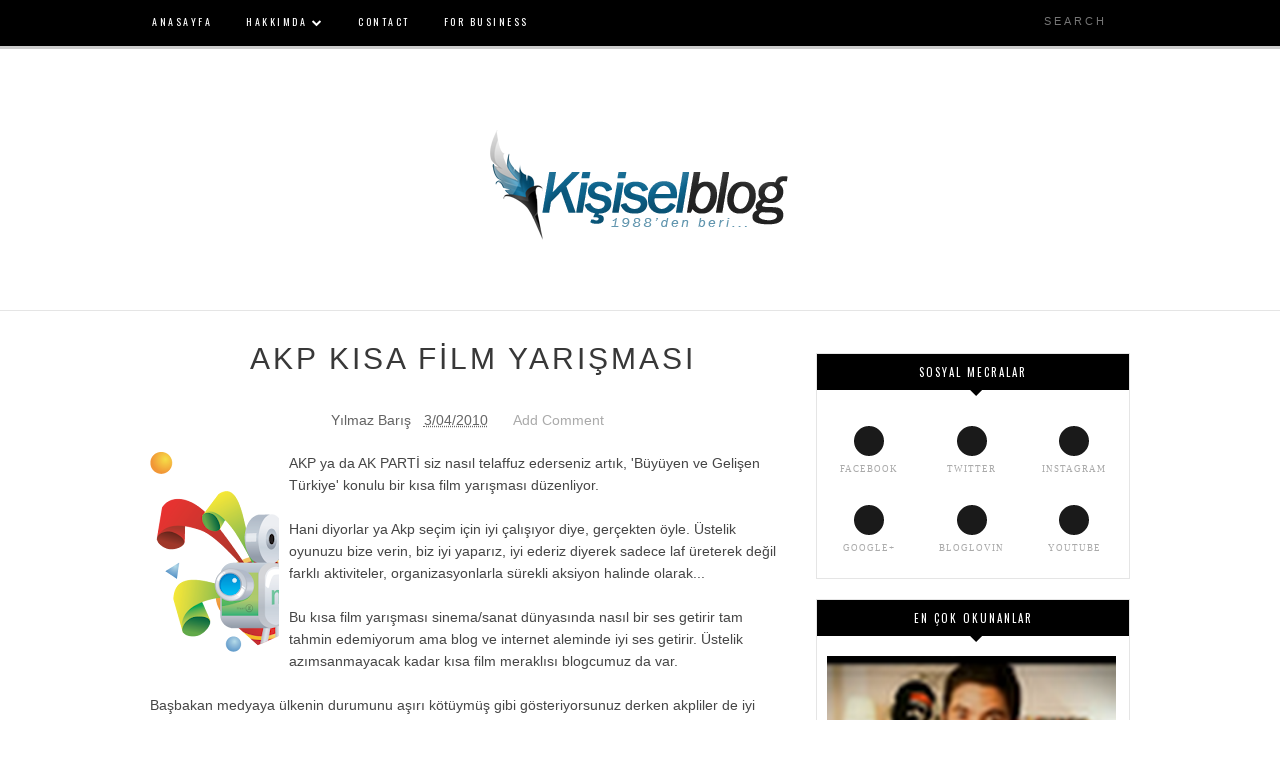

--- FILE ---
content_type: text/javascript; charset=UTF-8
request_url: https://blog.yilmazbaris.com/2010/03/akp-kisa-film-yarismasi.html?action=getFeed&widgetId=Feed2&widgetType=Feed&responseType=js&xssi_token=AOuZoY5wrWliMPXqbfh59f0QODefkyDuEQ%3A1768993693619
body_size: 581
content:
try {
_WidgetManager._HandleControllerResult('Feed2', 'getFeed',{'status': 'ok', 'feed': {'entries': [{'title': 'homeyscope.com, L\xfcks Emlak Pazar\u0131n\u0131 Dijitalle\u015ftiriyor: Sanal Turlar ile \nT\xfcrkiye\u2019den D\xfcnyaya A\xe7\u0131l\u0131yor!', 'link': 'https://sosyalmedyal.com/homeyscope-com-luks-emlak-pazarini-dijitallestiriyor-sanal-turlar-ile-turkiyeden-dunyaya-aciliyor/', 'publishedDate': '2025-03-03T10:04:31.000-08:00', 'author': 'Y\u0131lmaz Bar\u0131\u015f'}, {'title': 'Instagram Duyurdu: Mesajla\u015fma i\xe7in Be\u015f Yeni \xd6zellik!', 'link': 'https://sosyalmedyal.com/instagram-duyurdu-mesajlasma-icin-bes-yeni-ozellik/', 'publishedDate': '2025-02-21T10:25:48.000-08:00', 'author': 'Y\u0131lmaz Bar\u0131\u015f'}, {'title': 'Google Ads\u2019ten Reklamc\u0131lara Y\xf6nelik Yarat\u0131c\u0131 Ara\xe7lar: Performans\u0131 Art\u0131racak \nYenilikler', 'link': 'https://sosyalmedyal.com/google-adsten-reklamcilara-yonelik-yaratici-araclar-performansi-artiracak-yenilikler/', 'publishedDate': '2025-02-20T10:20:36.000-08:00', 'author': 'Y\u0131lmaz Bar\u0131\u015f'}, {'title': 'Instagram\u2019da Daha Fazla Be\u011feni ve Etkile\u015fim Elde Etmenin S\u0131rlar\u0131: Payla\u015f\u0131m \nSaatleri ve Stratejileri', 'link': 'https://sosyalmedyal.com/instagramda-daha-fazla-begeni-ve-etkilesim-elde-etmenin-sirlari-paylasim-saatleri-ve-stratejileri/', 'publishedDate': '2024-07-21T09:34:55.000-07:00', 'author': 'Y\u0131lmaz Bar\u0131\u015f'}, {'title': 'Instagram Notlar \xd6zelli\u011finin Kapsam\u0131 Geni\u015fletildi: Daha Fazla Yarat\u0131c\u0131l\u0131k \nve Etkile\u015fim \u0130mkan\u0131', 'link': 'https://sosyalmedyal.com/instagram-notlar-ozelliginin-kapsami-genisletildi-daha-fazla-yaraticilik-ve-etkilesim-imkani/', 'publishedDate': '2024-07-21T09:30:53.000-07:00', 'author': 'Y\u0131lmaz Bar\u0131\u015f'}], 'title': 'Sosyal Medyal: Dijital Pazarlama Blogu'}});
} catch (e) {
  if (typeof log != 'undefined') {
    log('HandleControllerResult failed: ' + e);
  }
}


--- FILE ---
content_type: text/javascript; charset=UTF-8
request_url: https://blog.yilmazbaris.com/feeds/posts/default/-/Politika?alt=json-in-script&callback=related_results_labels_thumbs&max-results=6
body_size: 12688
content:
// API callback
related_results_labels_thumbs({"version":"1.0","encoding":"UTF-8","feed":{"xmlns":"http://www.w3.org/2005/Atom","xmlns$openSearch":"http://a9.com/-/spec/opensearchrss/1.0/","xmlns$blogger":"http://schemas.google.com/blogger/2008","xmlns$georss":"http://www.georss.org/georss","xmlns$gd":"http://schemas.google.com/g/2005","xmlns$thr":"http://purl.org/syndication/thread/1.0","id":{"$t":"tag:blogger.com,1999:blog-3891699447019310329"},"updated":{"$t":"2026-01-12T22:47:43.611+03:00"},"category":[{"term":"Kişisel"},{"term":"İnternet"},{"term":"Sosyal"},{"term":"Etik"},{"term":"Politika"},{"term":"Blogger"},{"term":"Sosyal Medya"},{"term":"Reklam"},{"term":"Eğitim"},{"term":"Video"},{"term":"Öylesine"},{"term":"İslam"},{"term":"Komik"},{"term":"Site Hakkında"},{"term":"Kültür-Edebiyat"},{"term":"Medya"},{"term":"Kavram"},{"term":"Milli"},{"term":"Tekno - Bilim"},{"term":"Özel Günler"},{"term":"Sağlık"},{"term":"Tarih"},{"term":"Spor"},{"term":"Müzik"},{"term":"Dijital Pazarlama"},{"term":"Aile"},{"term":"Askerlik"},{"term":"Hayvanlar Alemi"},{"term":"İletişim"},{"term":"Film"},{"term":"Ayakkabı"},{"term":"SEO"},{"term":"Yenilik"},{"term":"Zubits"},{"term":"Ürün"},{"term":"İnovasyon"}],"title":{"type":"text","$t":"Yılmaz Barış | Dijital Pazarlama \u0026amp; Kişisel Blog"},"subtitle":{"type":"html","$t":"Sosyal medya, dijital pazarlama ve gündemdeki konular üzerine kişisel blog sitesi."},"link":[{"rel":"http://schemas.google.com/g/2005#feed","type":"application/atom+xml","href":"https:\/\/blog.yilmazbaris.com\/feeds\/posts\/default"},{"rel":"self","type":"application/atom+xml","href":"https:\/\/www.blogger.com\/feeds\/3891699447019310329\/posts\/default\/-\/Politika?alt=json-in-script\u0026max-results=6"},{"rel":"alternate","type":"text/html","href":"https:\/\/blog.yilmazbaris.com\/search\/label\/Politika"},{"rel":"hub","href":"http://pubsubhubbub.appspot.com/"},{"rel":"next","type":"application/atom+xml","href":"https:\/\/www.blogger.com\/feeds\/3891699447019310329\/posts\/default\/-\/Politika\/-\/Politika?alt=json-in-script\u0026start-index=7\u0026max-results=6"}],"author":[{"name":{"$t":"Yılmaz Barış"},"uri":{"$t":"http:\/\/www.blogger.com\/profile\/02884383047507793334"},"email":{"$t":"noreply@blogger.com"},"gd$image":{"rel":"http://schemas.google.com/g/2005#thumbnail","width":"16","height":"16","src":"https:\/\/img1.blogblog.com\/img\/b16-rounded.gif"}}],"generator":{"version":"7.00","uri":"http://www.blogger.com","$t":"Blogger"},"openSearch$totalResults":{"$t":"66"},"openSearch$startIndex":{"$t":"1"},"openSearch$itemsPerPage":{"$t":"6"},"entry":[{"id":{"$t":"tag:blogger.com,1999:blog-3891699447019310329.post-6219847382662342628"},"published":{"$t":"2017-06-17T19:04:00.003+03:00"},"updated":{"$t":"2017-06-17T19:28:31.892+03:00"},"category":[{"scheme":"http://www.blogger.com/atom/ns#","term":"Politika"}],"title":{"type":"text","$t":"Adalet'e Yürümek"},"content":{"type":"html","$t":"\u003Cdiv class=\"separator\" style=\"clear: both; text-align: center;\"\u003E\n\u003Ca href=\"https:\/\/blogger.googleusercontent.com\/img\/b\/R29vZ2xl\/AVvXsEjHFvSflvJRZGQf18d9U7C45WiVz11UjiOIGJOw6uEuj6FwFEe4JAi7sR4QdgtZxWVTMC8Di6mDdqdMO228c_vHPPn_VfHNCYETrc7a4NzD3XKe23stD5TPU7zxMzA2QkpuEVq-JBJFW77W\/s1600\/DCgnzWFXYAArgx4.jpg\" imageanchor=\"1\" style=\"margin-left: 1em; margin-right: 1em;\"\u003E\u003Cimg alt=\"Kemal Kılıçdaroğlu AdaletPankartı ile İstanbul'a Yürüyüşü\" border=\"0\" data-original-height=\"720\" data-original-width=\"960\" height=\"480\" src=\"https:\/\/blogger.googleusercontent.com\/img\/b\/R29vZ2xl\/AVvXsEjHFvSflvJRZGQf18d9U7C45WiVz11UjiOIGJOw6uEuj6FwFEe4JAi7sR4QdgtZxWVTMC8Di6mDdqdMO228c_vHPPn_VfHNCYETrc7a4NzD3XKe23stD5TPU7zxMzA2QkpuEVq-JBJFW77W\/s640\/DCgnzWFXYAArgx4.jpg\" title=\"Kemal Kılıçdaroğlu Adalet Yürüyüşü\" width=\"640\" \/\u003E\u003C\/a\u003E\u003C\/div\u003E\n\u003Cdiv class=\"\" data-block=\"true\" data-editor=\"5pdqk\" data-offset-key=\"8ujei-0-0\" style=\"background-color: white; color: #1d2129; font-family: \u0026quot;San Francisco\u0026quot;, -apple-system, system-ui, \u0026quot;.SFNSText-Regular\u0026quot;, sans-serif; font-size: 14px; letter-spacing: -0.24px; white-space: pre-wrap;\"\u003E\n\u003Cdiv class=\"_1mf _1mj\" data-offset-key=\"8ujei-0-0\" style=\"direction: ltr; font-family: inherit; position: relative;\"\u003E\n\u003Cspan data-offset-key=\"8ujei-0-0\" style=\"font-family: inherit;\"\u003EBlogumdaki politika kategorisine bakarsanız sürekli olarak sola ve CHP'ye çaktığım bir çok yazıyı görebilrsiniz. Bu sanırım ilk CHP'yi yermediğim ilk politik yazım olacak.\n\nKimisine boş gelebilir ama KK'nın Ankara'dan İstanbul'a yürüyüşü oldukça önemli bir eylem. Özellikle \u003Ca href=\"http:\/\/sosyalmedyal.com\/sosyal-medya-nedir\/\" target=\"_blank\"\u003Esosyal medya\u003C\/a\u003E platformlarında iktidarın ücretli olarak çalıştırdığı paralı troller başta olmak üzere gönüllü trollerle yoğun bir ti'ye alma çabası var. Fakat eylemin şekli itibari ile Kılıçdaroğlu'nun yaptığı tüm bu alaylı yorumların altında kalamayacak kadar dik bir tutum.\u003C\/span\u003E\u003Cbr \/\u003E\n\u003Cspan data-offset-key=\"8ujei-0-0\" style=\"font-family: inherit;\"\u003E\u003Cbr \/\u003E\u003C\/span\u003E\n\u003Cbr \/\u003E\n\u003Cspan data-offset-key=\"8ujei-0-0\" style=\"font-family: inherit;\"\u003E\u003Cbr \/\u003E\u003C\/span\u003E\u003C\/div\u003E\n\u003Cdiv class=\"_1mf _1mj\" data-offset-key=\"8ujei-0-0\" style=\"direction: ltr; font-family: inherit; position: relative;\"\u003E\n\u003Cspan data-offset-key=\"8ujei-0-0\" style=\"font-family: inherit;\"\u003E\u003Cbr \/\u003E\u003C\/span\u003E\u003C\/div\u003E\n\u003C\/div\u003E\n\u003Cdiv class=\"\" data-block=\"true\" data-editor=\"5pdqk\" data-offset-key=\"68m9c-0-0\" style=\"background-color: white; color: #1d2129; font-family: \u0026quot;San Francisco\u0026quot;, -apple-system, system-ui, \u0026quot;.SFNSText-Regular\u0026quot;, sans-serif; font-size: 14px; letter-spacing: -0.24px; white-space: pre-wrap;\"\u003E\n\u003Cdiv class=\"_1mf _1mj\" data-offset-key=\"68m9c-0-0\" style=\"direction: ltr; font-family: inherit; position: relative;\"\u003E\n\u003Cspan data-offset-key=\"68m9c-0-0\" style=\"font-family: inherit;\"\u003EVicdanını kapatmış iktidarın her itiraza karşı aymaz tutumu ve \"uyduruktan adalet saygısı\" na karşı ne kadar bağırsan zaten boş. Ancak böyle bir eylem dikkat çekebilirdi. Müstakbel Başkan'ın \"Diklenmeden Dik Durmak\" dediği tam da böyle bir şey olsa gerek...\u003C\/span\u003E\u003C\/div\u003E\n\u003Cdiv class=\"_1mf _1mj\" data-offset-key=\"68m9c-0-0\" style=\"direction: ltr; font-family: inherit; position: relative;\"\u003E\n\u003Cspan data-offset-key=\"68m9c-0-0\" style=\"font-family: inherit;\"\u003E\u003Cbr \/\u003E\u003C\/span\u003E\u003C\/div\u003E\n\u003C\/div\u003E\n\u003Cdiv class=\"\" data-block=\"true\" data-editor=\"5pdqk\" data-offset-key=\"fg4qc-0-0\" style=\"background-color: white; color: #1d2129; font-family: \u0026quot;San Francisco\u0026quot;, -apple-system, system-ui, \u0026quot;.SFNSText-Regular\u0026quot;, sans-serif; font-size: 14px; letter-spacing: -0.24px; white-space: pre-wrap;\"\u003E\n\u003Cdiv class=\"_1mf _1mj\" data-offset-key=\"fg4qc-0-0\" style=\"direction: ltr; font-family: inherit; position: relative;\"\u003E\n\u003Cspan data-offset-key=\"fg4qc-0-0\" style=\"font-family: inherit;\"\u003EYürüyüşe öyle yüzbinlerin katılması da gerekmiyor, birkaç kişi olarak yürümesi bile yeterli..\u003C\/span\u003E\u003C\/div\u003E\n\u003Cdiv class=\"_1mf _1mj\" data-offset-key=\"fg4qc-0-0\" style=\"direction: ltr; font-family: inherit; position: relative;\"\u003E\n\u003Cspan data-offset-key=\"fg4qc-0-0\" style=\"font-family: inherit;\"\u003E\u003Cbr \/\u003E\u003C\/span\u003E\u003C\/div\u003E\n\u003C\/div\u003E\n\u003Cdiv class=\"\" data-block=\"true\" data-editor=\"5pdqk\" data-offset-key=\"6i8at-0-0\" style=\"background-color: white; color: #1d2129; font-family: \u0026quot;San Francisco\u0026quot;, -apple-system, system-ui, \u0026quot;.SFNSText-Regular\u0026quot;, sans-serif; font-size: 14px; letter-spacing: -0.24px; white-space: pre-wrap;\"\u003E\n\u003Cdiv class=\"_1mf _1mj\" data-offset-key=\"6i8at-0-0\" style=\"direction: ltr; font-family: inherit; position: relative;\"\u003E\n\u003Cspan data-offset-key=\"6i8at-0-0\" style=\"font-family: inherit;\"\u003ETrol gücüyle alaya almaya çalışması, Müstalbel Başkan'ın KK'yı da hapisle tehdit etmesi, pasif bir eylemi halkı sokağa dökmek olarak lanse etmeleri vs.. gibi birçok tepkilerinden anlıyoruz ki KK'nın yürüyüşü iktidarı gerçekten rahatsız etmişe benziyor.\u003C\/span\u003E\u003C\/div\u003E\n\u003Cdiv class=\"_1mf _1mj\" data-offset-key=\"6i8at-0-0\" style=\"direction: ltr; font-family: inherit; position: relative;\"\u003E\n\u003Cspan data-offset-key=\"6i8at-0-0\" style=\"font-family: inherit;\"\u003E\u003Cbr \/\u003E\u003C\/span\u003E\u003C\/div\u003E\n\u003C\/div\u003E\n\u003Cdiv class=\"\" data-block=\"true\" data-editor=\"5pdqk\" data-offset-key=\"5coba-0-0\" style=\"background-color: white; color: #1d2129; font-family: \u0026quot;San Francisco\u0026quot;, -apple-system, system-ui, \u0026quot;.SFNSText-Regular\u0026quot;, sans-serif; font-size: 14px; letter-spacing: -0.24px; white-space: pre-wrap;\"\u003E\n\u003Cdiv class=\"_1mf _1mj\" data-offset-key=\"5coba-0-0\" style=\"direction: ltr; font-family: inherit; position: relative;\"\u003E\n\u003Cspan data-offset-key=\"5coba-0-0\" style=\"font-family: inherit;\"\u003EDün mübebbet cezası alanların bugün dışarda olduğu saçma salak bir hukuk sistemiyle yaşarken tutuklu yargılamalar çok fazla aileyi mağdur ediyor. İlla ateşin sizi yakmasını beklemeyin...\u003C\/span\u003E\u003Cbr \/\u003E\n\u003Cspan data-offset-key=\"5coba-0-0\" style=\"font-family: inherit;\"\u003E\u003Cbr \/\u003E\u003C\/span\u003E\n\u003Cbr \/\u003E\n\u003Cdiv class=\"separator\" style=\"clear: both; text-align: center;\"\u003E\n\u003Ca href=\"https:\/\/blogger.googleusercontent.com\/img\/b\/R29vZ2xl\/AVvXsEjTlzDZo3SKBzqcukWfzVn8SAyZgitdJxEcA_T1JCUTUDUQaEEpPjFFR5UpSYOsHvXuWN34iAbWPx7sCxU0RTMLgmld7OiTPh7nSZldC9yCE06iHd7-Ffx-VhVVJl1YRqB0NFlOBDoZUrh3\/s1600\/kilicdaroglu_5852.jpg\" imageanchor=\"1\" style=\"margin-left: 1em; margin-right: 1em;\"\u003E\u003Cimg alt=\"Kemal Kılıçdaroğlu Adalet Pankartlı Yürüyüşü\" border=\"0\" data-original-height=\"849\" data-original-width=\"1200\" height=\"452\" src=\"https:\/\/blogger.googleusercontent.com\/img\/b\/R29vZ2xl\/AVvXsEjTlzDZo3SKBzqcukWfzVn8SAyZgitdJxEcA_T1JCUTUDUQaEEpPjFFR5UpSYOsHvXuWN34iAbWPx7sCxU0RTMLgmld7OiTPh7nSZldC9yCE06iHd7-Ffx-VhVVJl1YRqB0NFlOBDoZUrh3\/s640\/kilicdaroglu_5852.jpg\" title=\"Kemal Kılıçdaroğlu Adalet\" width=\"640\" \/\u003E\u003C\/a\u003E\u003C\/div\u003E\n\u003Cspan data-offset-key=\"5coba-0-0\" style=\"font-family: inherit;\"\u003E\u003Cbr \/\u003E\u003C\/span\u003E\u003C\/div\u003E\n\u003C\/div\u003E\n\u003Cdiv class=\"blogger-post-footer\"\u003E\u003Ca href=\"http:\/\/blog.yilmazbaris.com\" target=\"_blank\"\u003E\u003Cspan style=\"COLOR: rgb(255,102,0)\"\u003Eblog.yilmazbaris.com Kişisel Blog\u003C\/span\u003E\u003C\/a\u003E\u003C\/div\u003E"},"link":[{"rel":"replies","type":"application/atom+xml","href":"https:\/\/blog.yilmazbaris.com\/feeds\/6219847382662342628\/comments\/default","title":"Kayıt Yorumları"},{"rel":"replies","type":"text/html","href":"https:\/\/blog.yilmazbaris.com\/2017\/06\/adalete-yurumek.html#comment-form","title":"0 Yorum"},{"rel":"edit","type":"application/atom+xml","href":"https:\/\/www.blogger.com\/feeds\/3891699447019310329\/posts\/default\/6219847382662342628"},{"rel":"self","type":"application/atom+xml","href":"https:\/\/www.blogger.com\/feeds\/3891699447019310329\/posts\/default\/6219847382662342628"},{"rel":"alternate","type":"text/html","href":"https:\/\/blog.yilmazbaris.com\/2017\/06\/adalete-yurumek.html","title":"Adalet'e Yürümek"}],"author":[{"name":{"$t":"Yılmaz Barış"},"uri":{"$t":"http:\/\/www.blogger.com\/profile\/02884383047507793334"},"email":{"$t":"noreply@blogger.com"},"gd$image":{"rel":"http://schemas.google.com/g/2005#thumbnail","width":"16","height":"16","src":"https:\/\/img1.blogblog.com\/img\/b16-rounded.gif"}}],"media$thumbnail":{"xmlns$media":"http://search.yahoo.com/mrss/","url":"https:\/\/blogger.googleusercontent.com\/img\/b\/R29vZ2xl\/AVvXsEjHFvSflvJRZGQf18d9U7C45WiVz11UjiOIGJOw6uEuj6FwFEe4JAi7sR4QdgtZxWVTMC8Di6mDdqdMO228c_vHPPn_VfHNCYETrc7a4NzD3XKe23stD5TPU7zxMzA2QkpuEVq-JBJFW77W\/s72-c\/DCgnzWFXYAArgx4.jpg","height":"72","width":"72"},"thr$total":{"$t":"0"}},{"id":{"$t":"tag:blogger.com,1999:blog-3891699447019310329.post-4082630943922929251"},"published":{"$t":"2016-05-15T15:46:00.000+03:00"},"updated":{"$t":"2016-05-16T02:59:33.606+03:00"},"category":[{"scheme":"http://www.blogger.com/atom/ns#","term":"Politika"}],"title":{"type":"text","$t":"İktidarı Ne Değiştirir?"},"content":{"type":"html","$t":"\u003Cdiv class=\"separator\" style=\"clear: both; text-align: center;\"\u003E\n\u003Ca href=\"https:\/\/blogger.googleusercontent.com\/img\/b\/R29vZ2xl\/AVvXsEgzsfZNIxhFzQTZZ9-qonESThiqNU1hLJf4ALSHZap0CqBJq9J9y0WhYw35XOf4xReC7spLv66XZwk-1bo_7AbqfQn7ggNu3PDCVE9vNRUoGkbE2BHdZy-IeVbJE-fNXXLaOvDJDhvf-o3Y\/s1600\/iktidari-ne-degistirir.png\" imageanchor=\"1\" style=\"margin-left: 1em; margin-right: 1em;\"\u003E\u003Cimg alt=\"İktidarı Ne Değiştirir?\" border=\"0\" height=\"334\" src=\"https:\/\/blogger.googleusercontent.com\/img\/b\/R29vZ2xl\/AVvXsEgzsfZNIxhFzQTZZ9-qonESThiqNU1hLJf4ALSHZap0CqBJq9J9y0WhYw35XOf4xReC7spLv66XZwk-1bo_7AbqfQn7ggNu3PDCVE9vNRUoGkbE2BHdZy-IeVbJE-fNXXLaOvDJDhvf-o3Y\/s640\/iktidari-ne-degistirir.png\" title=\"İktidarı Ne Değiştirir?\" width=\"640\" \/\u003E\u003C\/a\u003E\u003C\/div\u003E\n\u003Cbr \/\u003E\nBugün MHP delegelerin oylarıyla toplanan MHP Kurultayı koltuğu bırakmak istemeyen bir genel başkan ile güçlü bir muhalefetten korktuğu için ona destek veren iktidarın yargı ve kolluk güçleri aracılığı ile engelleniyor.\u003Cbr \/\u003E\n\u003Cbr \/\u003E\n\u003Cdiv style=\"background-color: white; color: #1d2129; font-family: helvetica, arial, sans-serif; font-size: 14px; line-height: 19.32px; margin-bottom: 6px;\"\u003E\n\u003Cspan class=\"_58cm\"\u003EEurovision‬\u003C\/span\u003E\u0026nbsp;ve Oya A\u003Cspan class=\"_58cm\"\u003Eydoğan‬\u003C\/span\u003E\u0026nbsp;gibi harikulade eserler bırakmış büyük! bir sanatçının vefatı yanında çok dikkat çekmeyebilir ama i\u003Cspan style=\"line-height: 19.32px;\"\u003Ektidar yargı ve polis yoluyla\u003C\/span\u003E\u003Cspan style=\"line-height: 19.32px;\"\u003E\u0026nbsp;\u003C\/span\u003E\u003Cspan aria-label=\"konu etiketi\" class=\"_58cl\" style=\"color: #4267b2; line-height: 19.32px;\"\u003E‪\u003C\/span\u003E\u003Cspan class=\"_58cm\" style=\"line-height: 19.32px;\"\u003EMHP‬\u003C\/span\u003E\u003Cspan style=\"line-height: 19.32px;\"\u003E'nin kurultay yapmasını engelleyerek kendine rakip olabilecek bir partinin, bir liderin öne çıkmasına engel olmaya çalışıyor.\u003C\/span\u003E\u003C\/div\u003E\n\u003Cdiv style=\"background-color: white; color: #1d2129; font-family: helvetica, arial, sans-serif; font-size: 14px; line-height: 19.32px; margin-bottom: 6px;\"\u003E\n\n\u003Ch4\u003E\n\u003Cspan style=\"line-height: 19.32px;\"\u003E\u003Cb\u003EGüçlü Bir MHP AKP'yi İktidardan Düşürür Mü?\u003C\/b\u003E\u003C\/span\u003E\u003C\/h4\u003E\n\u003C\/div\u003E\n\u003Cdiv style=\"background-color: white; color: #1d2129; font-family: helvetica, arial, sans-serif; font-size: 14px; line-height: 19.32px; margin-bottom: 6px;\"\u003E\n\u003Cspan style=\"line-height: 19.32px;\"\u003E\u003Cb style=\"line-height: 19.32px;\"\u003EBahçeli'yi MHP'nin başında istemelerinin asıl sebebi de daha kısa vadeli bir plan olan \"Başkanlık Sistemi\".\u0026nbsp;\u003C\/b\u003E\u003Cb style=\"line-height: 19.32px;\"\u003EMHP'nin başına gelecek en kötü başkan adayı bile başkanlık hayallerini suya düşürebilir.\u0026nbsp;\u003C\/b\u003E\u003Cb style=\"line-height: 19.32px;\"\u003EMuhaliflerine karşı AKP'nin yargısına muhtaç ve AKP tarafından kontrol edilen bir Bahçeli ise Erdoğan'a başkanlığı hediye edecek bir kapıkulu olarak görevini icra edecektir.\u0026nbsp;\u003C\/b\u003E\u003C\/span\u003E\u003C\/div\u003E\n\u003Cdiv style=\"background-color: white; color: #1d2129; font-family: helvetica, arial, sans-serif; font-size: 14px; line-height: 19.32px; margin-bottom: 6px;\"\u003E\n\u003Cb\u003EOnun dışında siyaseten muhalifleri zayıf düşürmek için bunu yapmaları çok gereksiz bir çaba olurdu.. İktidarı değiştirecek olan güç, MHP'nin başına gelecek yeni bir liderden çok iktidarın kendi içindeki kıskançlık, çıkar çatışması, kralcılık ve dindarlık kılıfının arkasına saklanan kokuşmuş ahlak anlayışıdır.\u003C\/b\u003E\u003Cbr \/\u003E\n\u003Cbr \/\u003E\nAKP içindeki çıkar çatışması ortada. Bir yandan yukarıda koltuktakiler üstü kapalı olarak çarpışırken diğer yandan iktidarın şakşakçılığını yapan yandaş medya içindeki ayrılık son derece net. Yandaş medya içindeki katı görüşlü Reisçiler, kendilerine göre daha yumuşak ve demokrat! kalan ve AKP içindeki muhalefete sıcak bakan gazetecilere açıktan ve sert şekilde saldırıyorlar. AKP kendi içindeki muhalefeti ezdikçe kangren yayılıyor.\u003C\/div\u003E\n\u003Cdiv\u003E\n\u003Cdiv style=\"background-color: white; color: #1d2129; display: inline; font-family: helvetica, arial, sans-serif; font-size: 14px; line-height: 19.32px; margin-top: 6px;\"\u003E\n\u003Cbr \/\u003E\u003C\/div\u003E\n\u003C\/div\u003E\n\u003Cdiv\u003E\n\u003Cspan style=\"color: #1d2129; font-family: \u0026quot;helvetica\u0026quot; , \u0026quot;arial\u0026quot; , sans-serif;\"\u003E\u003Cspan style=\"background-color: white; font-size: 14px; line-height: 19.32px;\"\u003ESümeyye Erdoğan'ın dünkü düğününde şahitlerin Gül, Davutoğlu olması güçlü bir birlik mesajıydı ama ben artık bu kırılmanın engellenebileceğini düşünmüyorum.\u0026nbsp;\u003C\/span\u003E\u003C\/span\u003E\u003C\/div\u003E\n\u003Cdiv\u003E\n\u003Cspan style=\"color: #1d2129; font-family: \u0026quot;helvetica\u0026quot; , \u0026quot;arial\u0026quot; , sans-serif;\"\u003E\u003Cspan style=\"background-color: white; font-size: 14px; line-height: 19.32px;\"\u003E\u003Cbr \/\u003E\u003C\/span\u003E\u003C\/span\u003E\u003C\/div\u003E\n\u003Cdiv\u003E\n\u003Cspan style=\"color: #1d2129; font-family: \u0026quot;helvetica\u0026quot; , \u0026quot;arial\u0026quot; , sans-serif;\"\u003E\u003Cspan style=\"background-color: white;\"\u003E\u003Cspan style=\"font-size: 14px; line-height: 19.32px;\"\u003EÇünkü Dava=Erdoğan+Akp+Gül+Davutoğlu+Halk+Adalet+Kalkınma...\u0026nbsp;\u0026nbsp;denkleminde Erdoğan=Dava şeklindeki bir kabullenmede Erdoğan'ın yanındaki herkesin toplamı koca bir sıfırdır ve kendine bir değer biçmeye kalkan herkes ya sıfırlanmak zorundadır ya da Erdoğan'nın değerini sorgulatmak...\u003C\/span\u003E\u003Cbr \/\u003E\u003Cbr \/\u003E\u003Cspan style=\"font-size: 14px; line-height: 19.32px;\"\u003E\u003Cb\u003E\"En ateşli devrimciyi alın, ona mutlak iktidar verin, bir yıl içinde Çar'dan daha beter olacaktır.\"\u003C\/b\u003E\u003C\/span\u003E\u003Cbr \/\u003E\u003Cspan style=\"font-size: 14px; line-height: 19.32px;\"\u003E\u003Cbr \/\u003E\u003C\/span\u003E\u003C\/span\u003E\u003C\/span\u003E\u003C\/div\u003E\n\u003Cdiv\u003E\n\u003Cspan style=\"color: #1d2129; font-family: \u0026quot;helvetica\u0026quot; , \u0026quot;arial\u0026quot; , sans-serif;\"\u003E\u003Cspan style=\"background-color: white;\"\u003E\u003Cspan style=\"font-size: 14px; line-height: 19.32px;\"\u003EYukarıdaki sözü Mihail Bakunin söylemiş. Bundan 3-4 sene önce AKP'nin karşısındaki tüm statüko kaybetmişken, son olarak hukuk sistemi değiştirilmeye başlanmış ve\u0026nbsp;\u003C\/span\u003E\u003C\/span\u003E\u003C\/span\u003E\u003Cspan style=\"background-color: white; color: #1d2129; font-family: \u0026quot;helvetica\u0026quot; , \u0026quot;arial\u0026quot; , sans-serif; font-size: 14px; line-height: 19.32px;\"\u003Ekarşıda da bu kadar silik bir muhalefet dururken\u003C\/span\u003E\u003Cspan style=\"background-color: white; color: #1d2129; font-family: \u0026quot;helvetica\u0026quot; , \u0026quot;arial\u0026quot; , sans-serif; font-size: 14px; line-height: 19.32px;\"\u003E\u0026nbsp;düşündüğüm şey AKP'nin istemli bir şekilde kendi içinden bir muhalefet çıkaracağıydı. AKP'nin bu kadar vicdanını kaybedebileciğine inanmıyordum ve kendi muhalefetini kendi yaratır gibi saf bir öngörüm\/temennim vardı.\u003C\/span\u003E\u003C\/div\u003E\n\u003Cdiv\u003E\n\u003Cspan style=\"color: #1d2129; font-family: \u0026quot;helvetica\u0026quot; , \u0026quot;arial\u0026quot; , sans-serif;\"\u003E\u003Cspan style=\"background-color: white;\"\u003E\u003Cspan style=\"font-size: 14px; line-height: 19.32px;\"\u003E\u003Cbr \/\u003EGörünen o ki AKP istemli bir şekilde değil ama FP'deki gibi zorlaya zorlaya kendi içinde bir muhalefet oluşturacak ve bu muhalefet grubu bir lider bulamazsa tek işlevi AKP'yi zayıflatmak olacak...\u003Cbr \/\u003E\u003Cbr \/\u003EBilge Lider Aliya İzzet Begoviç'in dediği gibi: \u003Cbr \/\u003E\u003Cb\u003E\u003Cbr \/\u003EUnutmayın ki sonsuz iktidar yoktur. Her iktidar geçicidir ve herkes, er veya geç, önce milletin ve nihayet Allah'ın önünde hesap verecektir.\u003C\/b\u003E\u003C\/span\u003E\u003C\/span\u003E\u003C\/span\u003E\u003C\/div\u003E\n\u003Cdiv\u003E\n\u003Cspan style=\"color: #1d2129; font-family: \u0026quot;helvetica\u0026quot; , \u0026quot;arial\u0026quot; , sans-serif;\"\u003E\u003Cspan style=\"background-color: white;\"\u003E\u003Cspan style=\"font-size: 14px; line-height: 19.32px;\"\u003E\u003Cbr \/\u003EAllah sonumuzu hayretsin, bekleyip görelim...\u003C\/span\u003E\u003C\/span\u003E\u003C\/span\u003E\u003C\/div\u003E\n\u003Cdiv class=\"blogger-post-footer\"\u003E\u003Ca href=\"http:\/\/blog.yilmazbaris.com\" target=\"_blank\"\u003E\u003Cspan style=\"COLOR: rgb(255,102,0)\"\u003Eblog.yilmazbaris.com Kişisel Blog\u003C\/span\u003E\u003C\/a\u003E\u003C\/div\u003E"},"link":[{"rel":"replies","type":"application/atom+xml","href":"https:\/\/blog.yilmazbaris.com\/feeds\/4082630943922929251\/comments\/default","title":"Kayıt Yorumları"},{"rel":"replies","type":"text/html","href":"https:\/\/blog.yilmazbaris.com\/2016\/05\/iktidar-ne-degistirir.html#comment-form","title":"0 Yorum"},{"rel":"edit","type":"application/atom+xml","href":"https:\/\/www.blogger.com\/feeds\/3891699447019310329\/posts\/default\/4082630943922929251"},{"rel":"self","type":"application/atom+xml","href":"https:\/\/www.blogger.com\/feeds\/3891699447019310329\/posts\/default\/4082630943922929251"},{"rel":"alternate","type":"text/html","href":"https:\/\/blog.yilmazbaris.com\/2016\/05\/iktidar-ne-degistirir.html","title":"İktidarı Ne Değiştirir?"}],"author":[{"name":{"$t":"Yılmaz Barış"},"uri":{"$t":"http:\/\/www.blogger.com\/profile\/02884383047507793334"},"email":{"$t":"noreply@blogger.com"},"gd$image":{"rel":"http://schemas.google.com/g/2005#thumbnail","width":"16","height":"16","src":"https:\/\/img1.blogblog.com\/img\/b16-rounded.gif"}}],"media$thumbnail":{"xmlns$media":"http://search.yahoo.com/mrss/","url":"https:\/\/blogger.googleusercontent.com\/img\/b\/R29vZ2xl\/AVvXsEgzsfZNIxhFzQTZZ9-qonESThiqNU1hLJf4ALSHZap0CqBJq9J9y0WhYw35XOf4xReC7spLv66XZwk-1bo_7AbqfQn7ggNu3PDCVE9vNRUoGkbE2BHdZy-IeVbJE-fNXXLaOvDJDhvf-o3Y\/s72-c\/iktidari-ne-degistirir.png","height":"72","width":"72"},"thr$total":{"$t":"0"},"georss$featurename":{"$t":"İstanbul, İstanbul, Türkiye"},"georss$point":{"$t":"41.0082376 28.978358899999989"},"georss$box":{"$t":"40.6247881 28.332911899999988 41.3916871 29.62380589999999"}},{"id":{"$t":"tag:blogger.com,1999:blog-3891699447019310329.post-6699292570972623104"},"published":{"$t":"2014-08-10T02:31:00.000+03:00"},"updated":{"$t":"2014-08-10T02:33:33.893+03:00"},"category":[{"scheme":"http://www.blogger.com/atom/ns#","term":"Etik"},{"scheme":"http://www.blogger.com/atom/ns#","term":"Politika"},{"scheme":"http://www.blogger.com/atom/ns#","term":"Sosyal"}],"title":{"type":"text","$t":"Yeni Cumhurbaşkanımız Hayırlı Olsun"},"content":{"type":"html","$t":"\u003Cdiv class=\"separator\" style=\"clear: both; text-align: center;\"\u003E\n\u003Ca href=\"https:\/\/blogger.googleusercontent.com\/img\/b\/R29vZ2xl\/AVvXsEiDNyN6rEVp8cvQFeXWNC7fYx2HWYMVRjC3GFjGgCMtZXDfkeLzkwcp7SPq27yo92AVIEnzPqJqbDB1lraU7jULSjFmJD9csNpO8liafEZkUEVwtkgTBnQiO6OvAKPsgYshdye6XIAJ_KRx\/s1600\/cumhurbaskanligi+secimleri+2014.png\" imageanchor=\"1\" style=\"clear: left; float: left; margin-bottom: 1em; margin-right: 1em;\"\u003E\u003Cimg alt=\"Cumhurbaşkanlığı seçimi 2014\" border=\"0\" src=\"https:\/\/blogger.googleusercontent.com\/img\/b\/R29vZ2xl\/AVvXsEiDNyN6rEVp8cvQFeXWNC7fYx2HWYMVRjC3GFjGgCMtZXDfkeLzkwcp7SPq27yo92AVIEnzPqJqbDB1lraU7jULSjFmJD9csNpO8liafEZkUEVwtkgTBnQiO6OvAKPsgYshdye6XIAJ_KRx\/s1600\/cumhurbaskanligi+secimleri+2014.png\" height=\"260\" title=\"Cumhurbaşkanlığı seçimi 2014\" width=\"400\" \/\u003E\u003C\/a\u003E\u003C\/div\u003E\nMart seçimlerinden sonra bu ülkenin politika ile düzelmeyeceğine olan inancım sabitlenmiş oldu. İnsanımızı adam edemedikten sonra başa kim geçse nafile...\u003Cbr \/\u003E\n\u003Cbr \/\u003E\nCumhurbaşkanlığı için de 3 adayımız var ve Erdoğan'ın ilk turda seçileceği de son derece aşikar. Yıllardır ülkemizin açlığını hissettiği karakterli ve tutarlı bir muhalefet eksikliği Erdoğan'ı ve Akp'yi iktidara çivileyen en büyük sebeplerden biri. İktidar yapıyor diye hava alanı, hızlı tren, vs.. ne olursa karşı çıkarak muhalefet yaptığını zanneden acizler sayesinde ekonomik gelişmeler adına diğer her türlü yanlışa eyvallah çeken bir milletin bireyleri olduk.\u003Cbr \/\u003E\n\u003Cbr \/\u003E\nAdaylar hakkında yorum yapmayacağım, sonuç olarak görüyoruz ki biz nasıl olursak yöneticilerimiz de öyle oluyor... Tabi bu millet için söyleyecek şeylerim mevcut ama bazı karaktersizler gibi aptal, koyun vs.. diyecek değilim. Zaten sorunumuz zeka ya da kültür seviyemizde değil insani değerlerimizin seviyesizliğinde...\u003Cbr \/\u003E\n\u003Cbr \/\u003E\nEn dindar ya da dürüst diye nitelendirdiğimiz kişilerin bile iş kendi çıkarlarına geldiğinde torpili, hak yemeyi mübah gördüğü bir dönemdeyiz. En iyilerimizin bile sütü bozuk, hak yemeyen, yanlışa girmeyim diyenimiz yok. Durumumuz böyleyken başımıza gelen yöneticilerin de sütten çıkmış ak kaşık olması beklenemez... Hadisi şerifte bahsedildiği gibi: \"Siz nasıl iseniz, öyle yönetilirsiniz.\"\u003Cbr \/\u003E\n\u003Cbr \/\u003E\nDoğruyu savunanların da yapabileceği şey, en iyi gördüğü adaya oy vermek. (Benim oy veresim bile yok ne yazık ki) Bazı sol çevrelerin sokaklara dökülelim gibi saçma kışkırtmaları var. Kaostan nizam doğmaz! Tüm bunları gördük yaşadık...\u003Cbr \/\u003E\n\u003Cbr \/\u003E\nÜlkesinin düzelmesini isteyen de politikayı boş versin ve önce kendisini, sonra da çevresini düzeltmeye çalışsın. Başka bir hadiste bahsedildiği gibi: Bozuk bir işi düzeltemezseniz, sabredin! Allah onu düzeltir.\u003Cdiv class=\"blogger-post-footer\"\u003E\u003Ca href=\"http:\/\/blog.yilmazbaris.com\" target=\"_blank\"\u003E\u003Cspan style=\"COLOR: rgb(255,102,0)\"\u003Eblog.yilmazbaris.com Kişisel Blog\u003C\/span\u003E\u003C\/a\u003E\u003C\/div\u003E"},"link":[{"rel":"replies","type":"application/atom+xml","href":"https:\/\/blog.yilmazbaris.com\/feeds\/6699292570972623104\/comments\/default","title":"Kayıt Yorumları"},{"rel":"replies","type":"text/html","href":"https:\/\/blog.yilmazbaris.com\/2014\/08\/yeni-cumhurbaskanmz-hayrl-olsun.html#comment-form","title":"1 Yorum"},{"rel":"edit","type":"application/atom+xml","href":"https:\/\/www.blogger.com\/feeds\/3891699447019310329\/posts\/default\/6699292570972623104"},{"rel":"self","type":"application/atom+xml","href":"https:\/\/www.blogger.com\/feeds\/3891699447019310329\/posts\/default\/6699292570972623104"},{"rel":"alternate","type":"text/html","href":"https:\/\/blog.yilmazbaris.com\/2014\/08\/yeni-cumhurbaskanmz-hayrl-olsun.html","title":"Yeni Cumhurbaşkanımız Hayırlı Olsun"}],"author":[{"name":{"$t":"Yılmaz Barış"},"uri":{"$t":"http:\/\/www.blogger.com\/profile\/02884383047507793334"},"email":{"$t":"noreply@blogger.com"},"gd$image":{"rel":"http://schemas.google.com/g/2005#thumbnail","width":"16","height":"16","src":"https:\/\/img1.blogblog.com\/img\/b16-rounded.gif"}}],"media$thumbnail":{"xmlns$media":"http://search.yahoo.com/mrss/","url":"https:\/\/blogger.googleusercontent.com\/img\/b\/R29vZ2xl\/AVvXsEiDNyN6rEVp8cvQFeXWNC7fYx2HWYMVRjC3GFjGgCMtZXDfkeLzkwcp7SPq27yo92AVIEnzPqJqbDB1lraU7jULSjFmJD9csNpO8liafEZkUEVwtkgTBnQiO6OvAKPsgYshdye6XIAJ_KRx\/s72-c\/cumhurbaskanligi+secimleri+2014.png","height":"72","width":"72"},"thr$total":{"$t":"1"},"georss$featurename":{"$t":"Turkey"},"georss$point":{"$t":"38.963745 35.243322000000035"},"georss$box":{"$t":"26.356919000000005 14.589025000000035 51.570571 55.897619000000034"}},{"id":{"$t":"tag:blogger.com,1999:blog-3891699447019310329.post-1194578984967975161"},"published":{"$t":"2014-02-09T10:53:00.000+02:00"},"updated":{"$t":"2014-02-10T01:57:02.211+02:00"},"category":[{"scheme":"http://www.blogger.com/atom/ns#","term":"Etik"},{"scheme":"http://www.blogger.com/atom/ns#","term":"Politika"},{"scheme":"http://www.blogger.com/atom/ns#","term":"Sosyal Medya"},{"scheme":"http://www.blogger.com/atom/ns#","term":"İnternet"}],"title":{"type":"text","$t":"Ben Porn.cu Değilim!"},"content":{"type":"html","$t":"\u003Cdiv class=\"separator\" style=\"clear: both; text-align: center;\"\u003E\n\u003Ca href=\"https:\/\/blogger.googleusercontent.com\/img\/b\/R29vZ2xl\/AVvXsEjzYvviIEaCWAcbT_jsBtBqh5TeYq01EM84B-l1ecMLXcye3O22WlkA0JYm6tWcMAf8ai_Ww08_AyfvRGRbPk8NW5vBVP0_IyHOeWzspHe_cQkC-f5gas10qaXhe_JmhDLGAKrxtw5LKBua\/s1600\/pornoma+dokunma+internet+yasaklari+duzenlemesi+kisisel+blog+yilmaz+baris.jpg\" imageanchor=\"1\" style=\"clear: left; float: left; margin-bottom: 1em; margin-right: 1em;\"\u003E\u003Cimg alt=\"internet ozgurlugu taksim protesto\" border=\"0\" src=\"https:\/\/blogger.googleusercontent.com\/img\/b\/R29vZ2xl\/AVvXsEjzYvviIEaCWAcbT_jsBtBqh5TeYq01EM84B-l1ecMLXcye3O22WlkA0JYm6tWcMAf8ai_Ww08_AyfvRGRbPk8NW5vBVP0_IyHOeWzspHe_cQkC-f5gas10qaXhe_JmhDLGAKrxtw5LKBua\/s1600\/pornoma+dokunma+internet+yasaklari+duzenlemesi+kisisel+blog+yilmaz+baris.jpg\" height=\"229\" title=\"internet ozgurlugu taksim protesto\" width=\"320\" \/\u003E\u003C\/a\u003E\u003C\/div\u003E\nBundan yaklaşık beş sene önce yazdığım bir blog yazımda internette pornografik yayınları destekleyenleri eleştiren şöyle bir yazı yazmıştım : \u003Ca href=\"http:\/\/blog.yilmazbaris.com\/2009\/05\/baslatma-lan-pornona.html\" target=\"_blank\"\u003EBaşlatma lan pornona\u003C\/a\u003E\u003Cbr \/\u003E\n\u003Cbr \/\u003E\nO zaman yasaklar daha çok pornografi, terör destekçisi ve kumar sitelerine yönelikti ve internet yasaklarını eleştirenler bir \"pornosever imajı\" ile özgürlüğü porno üzerinden savunmaya çalışıyorlardı.\u003Cbr \/\u003E\n\u003Cbr \/\u003E\nGeçen süreç içinde tüm dünyadaki pek çok hükumet internet yasakları uygulamaları başlatılması konusunu gündeme getirdi, bazı ülkelerde başladı, büyük eylemler protestolar gerçekleşti. Son olarak geçtiğimiz yıl Aralık ayında Dubai'de toplanan ITU'nun sansüre yer açmak için toplanacağı iddia edilmiş ve Google internet kullanıcılarını bu toplantıyı protesto etmek için örgütlemeye çalışmıştı: \u003Ca href=\"http:\/\/www.sosyalmedyal.com\/2012\/11\/googledan-eylem-cagirsi-take-action.html\" target=\"_blank\"\u003ETake Action\u003C\/a\u003E\u003Cbr \/\u003E\n\u003Cbr \/\u003E\nBugünlerde internet yasasındaki güncellemeler herkesi ilgilendiren bir konu olarak öne çıkıyor ve herkesin belli konularda rahatsızlıkları var ve ben de konu açıldıkça yanlış ve rahatsız edici bulduğum noktalar hakkındaki görüşlerimi açıklıyorum.\u003Cbr \/\u003E\n\u003Cbr \/\u003E\n\u003Cb\u003EFakat bir kesim var ki internet yasağını hala \"pornoma dokunma\" sloganı üzerinden savunmaya çalışıyor ve aslında bu tavırla sadece daha çok tepki yaratıyorlar. İnternette özgürlüğü savunanlar=pornosever \u0026nbsp;şeklinde bir eşitlik göstererek, genel halk yığınında bir antipati oluşturup onları yasağı desteklemeye itiyorlar.\u003C\/b\u003E\u003Cbr \/\u003E\n\u003Cbr \/\u003E\nİnternet dolandırıcıları, kredi kartı hırsızları vb. sorunların önlenmesi için bir denetim şart olmakla birlikte mahkeme-hakim kararı olmadan internet sitelerini önce hüküm ver sonra yargıla gibi bir mantık nasıl kabul edilebilir?\u003Cbr \/\u003E\n\u003Cbr \/\u003E\nÜstelik telefon dinleme verilerinin korunması konusundaki uygulamaların başarısını(!) şu günlerce çok iyi bir şekilde görürken, internette kayıt altına alınan verilerimizin güvende kalacağından nasıl emin olacağız? Ayrıca servis sağlayıcıları, izleme verilerimizi reklam amaçlı kullanamak için bin türlü takla atarken bu yasaları istismar edeceklerinden de son derece eminim.\u003Cbr \/\u003E\n\u003Cbr \/\u003E\nSen izliyorsun, ben izlemiyorum, o izliyor gibi aptalca bir tartışmanın peşinde değilim, kimsenin ne yaptığı da açıkçası umurumda değil ama koskoca internet özgürlüğü konusunu pornoya indirgeyen o küçük beyinler sayesinde biz daha çok uğraşırız...\u003Cdiv class=\"blogger-post-footer\"\u003E\u003Ca href=\"http:\/\/blog.yilmazbaris.com\" target=\"_blank\"\u003E\u003Cspan style=\"COLOR: rgb(255,102,0)\"\u003Eblog.yilmazbaris.com Kişisel Blog\u003C\/span\u003E\u003C\/a\u003E\u003C\/div\u003E"},"link":[{"rel":"replies","type":"application/atom+xml","href":"https:\/\/blog.yilmazbaris.com\/feeds\/1194578984967975161\/comments\/default","title":"Kayıt Yorumları"},{"rel":"replies","type":"text/html","href":"https:\/\/blog.yilmazbaris.com\/2014\/02\/internet-duzenlemesi-ozgurluk-pornomadokunma.html#comment-form","title":"0 Yorum"},{"rel":"edit","type":"application/atom+xml","href":"https:\/\/www.blogger.com\/feeds\/3891699447019310329\/posts\/default\/1194578984967975161"},{"rel":"self","type":"application/atom+xml","href":"https:\/\/www.blogger.com\/feeds\/3891699447019310329\/posts\/default\/1194578984967975161"},{"rel":"alternate","type":"text/html","href":"https:\/\/blog.yilmazbaris.com\/2014\/02\/internet-duzenlemesi-ozgurluk-pornomadokunma.html","title":"Ben Porn.cu Değilim!"}],"author":[{"name":{"$t":"Yılmaz Barış"},"uri":{"$t":"http:\/\/www.blogger.com\/profile\/02884383047507793334"},"email":{"$t":"noreply@blogger.com"},"gd$image":{"rel":"http://schemas.google.com/g/2005#thumbnail","width":"16","height":"16","src":"https:\/\/img1.blogblog.com\/img\/b16-rounded.gif"}}],"media$thumbnail":{"xmlns$media":"http://search.yahoo.com/mrss/","url":"https:\/\/blogger.googleusercontent.com\/img\/b\/R29vZ2xl\/AVvXsEjzYvviIEaCWAcbT_jsBtBqh5TeYq01EM84B-l1ecMLXcye3O22WlkA0JYm6tWcMAf8ai_Ww08_AyfvRGRbPk8NW5vBVP0_IyHOeWzspHe_cQkC-f5gas10qaXhe_JmhDLGAKrxtw5LKBua\/s72-c\/pornoma+dokunma+internet+yasaklari+duzenlemesi+kisisel+blog+yilmaz+baris.jpg","height":"72","width":"72"},"thr$total":{"$t":"0"},"georss$featurename":{"$t":"Taksim, 34450 Beyoğlu\/Istanbul Province, Turkey"},"georss$point":{"$t":"41.0370485 28.985844300000053"},"georss$box":{"$t":"16.760823499999997 -12.322749699999946 65.3132735 70.294438300000053"}},{"id":{"$t":"tag:blogger.com,1999:blog-3891699447019310329.post-1889329354211045890"},"published":{"$t":"2013-12-27T23:00:00.000+02:00"},"updated":{"$t":"2014-01-20T11:24:53.775+02:00"},"category":[{"scheme":"http://www.blogger.com/atom/ns#","term":"Politika"}],"title":{"type":"text","$t":"Kışın Soğukta Kim Direnecek be Abi!"},"content":{"type":"html","$t":"\u003Cdiv class=\"separator\" style=\"clear: both; text-align: center;\"\u003E\n\u003Ca href=\"https:\/\/blogger.googleusercontent.com\/img\/b\/R29vZ2xl\/AVvXsEgUN_QQH3iA5jjn2QsuU2FChSvW9VPPkSfRrk9kAACMjPPeCO43cHYln8KyJ0nwN8hycn9OLFyEn9VPxQ4BuaHfGRaLQlffgqyY_2P9CeoU_HLdJbw5g177df0E9AAGhH3q2BQ0Ju5PprDM\/s1600\/2013+istiklal+caddesi+eylemleri+aralik+ayi+gezi+taksim+dayanismasi+hkp.png\" imageanchor=\"1\" style=\"margin-left: 1em; margin-right: 1em;\"\u003E\u003Cimg alt=\"İstiklal Caddesi Eylem Protesto Direniş\" border=\"0\" src=\"https:\/\/blogger.googleusercontent.com\/img\/b\/R29vZ2xl\/AVvXsEgUN_QQH3iA5jjn2QsuU2FChSvW9VPPkSfRrk9kAACMjPPeCO43cHYln8KyJ0nwN8hycn9OLFyEn9VPxQ4BuaHfGRaLQlffgqyY_2P9CeoU_HLdJbw5g177df0E9AAGhH3q2BQ0Ju5PprDM\/s1600\/2013+istiklal+caddesi+eylemleri+aralik+ayi+gezi+taksim+dayanismasi+hkp.png\" title=\"İstiklal Caddesi Eylem Protesto Direniş\" \/\u003E\u003C\/a\u003E\u003C\/div\u003E\n\u003Cbr \/\u003E\nHaziran başındaki gezi olaylarında canı sıkılan chp gençliği sokağa dökülmüş, çocukluk yıllarından beri bilgisayar oyunlarında ve televizyonda izledikleri adrenalin duygusunu gerçekte tatmanın hazzını ve direnmenin gururunu yaşamışlardı.\u003Cbr \/\u003E\n\u003Cdiv\u003E\n\u003Cbr \/\u003E\u003C\/div\u003E\n\u003Cdiv\u003E\nBirkaç gündür internet üzerinden tekrar organize olmaya çalışan grupların bugünkü dirinişlerine(!) olan katılım ise bizim lise çıkışındaki kavgalarımızdan biraz fazlaydı. Sultangazispor'un maç sonu kavgaları kadar, belki...\u003Cbr \/\u003E\n\u003Cbr \/\u003E\nBu aslında beklenen bir durumdu çünkü Haziran ayındaki olaylarda sokağa dökülmek için ne kadar çok neden varsa bugünkü mevcut şartlar, o nedenlerin neredeyse tam tersiydi. Facebook arkadaş listemde ciddi bir eylemci kitle var ki; onların en coşkulularının bile bir kısmı gidebilmiş ve gidenlerin de bazıları eylem başladıktan sadece yarım saat sonra evlerinden \"ama ne gaz yedik be!\" şeklinde gurur dolu iletiler paylaşır durumdaydılar...\u003C\/div\u003E\n\u003Cdiv\u003E\n\u003Cbr \/\u003E\u003C\/div\u003E\n\u003Cdiv\u003E\nŞimdi kısaca Haziran direnişi ile Aralık direnişi arasındaki farkları karşılaştıralım ve neden eylemlere katılımın bu kadar cılız kaldığını görelim:\u003C\/div\u003E\n\u003Cdiv\u003E\n\u003Cbr \/\u003E\u003C\/div\u003E\n\u003Cdiv\u003E\n1)Kışın herkesin kıçı donuyor...\u003C\/div\u003E\n\u003Cdiv\u003E\nMaalesef acı gerçeğimiz bu, üşüyoruz. Yazın yenilen tazyikli suyun verdiği ferahlığı, bu soğukta kimsenin kıçı yemez, anca kıçı konar... Ben işyerinde elektrikli kalorifer radyatörü bacaklarımın arasında tutarken, Facebook arkadaş listemdeki direnişci arkadaşlar da soğuğa yarım saat dayanabiliyordu, bazı ateşli olanlar biraz fazladan kalmış olabilir ama hiç kimse kışın soğuğunda dışarıda kalmak isteyecek kadar aptal değildir.\u003C\/div\u003E\n\u003Cdiv\u003E\n\u003Cbr \/\u003E\u003C\/div\u003E\n\u003Cdiv\u003E\n2)Direnişçiler mevcut durumdan memnunlar\u003Cbr \/\u003E\nHaziran'da oy verdikleri parti kendi içinde çatışmaktan muhalefet yapmaktan aciz düşmüş meydan bomboş halde Ak Parti'ye kalmıştı. Ayrıca Ak Parti'nin çıkardığı alkol yasası gibi bazı yasalarla kendilerini son derece sindirilmiş ve bastırılmış hissediyorlardı. Ak Parti'nin oluşturduğu zeminle Türkçe Olimpiyatları düzenleyen Cemaat'in sesi de oldukça sinir bozucuydu. Gündem bomboş ve sıkıcıydı.\u003Cbr \/\u003E\n\u003Cbr \/\u003E\nŞimdi ise CHP kendisine paralel bir oluşum yaratan Sarıgül'ü tekrar partiye katmış, Ak Parti kendisine seçimlerde ve referandumda Ak Parti teşkilatı gibi çalışarak destek veren Cemaatle savaşıyor, Cemaat mensuplarına karşı bir kıyım uygulayarak tüm kamu kurumlarından çıkartmaya ant içiyor ve Cemaat de boğazını sıkan Ak Parti'yi bitirme adına kendisine servis edilen yolsuzluk dosyaları ve yargıdaki bağlantılarını kullanarak hükümeti indirme girişiminde bulunurken evde televizyon başına geçip keyifle bu sevindirici haberleri izlemek yerine kim sokağa çıkıp polisle aksiyon peşinde düşer ki? Gündem hareketli ve sevindirici haberlerle dolu. Allah'tan belalarını mı isteyecekler daha başka, her şey neredeyse istedikleri gibi..\u003Cbr \/\u003E\n\u003Cbr \/\u003E\nİşte bu sebeplerden dolayı kimsenin sokağa çıkıp da direnesi yok. Hele bir Ak Parti ile Cemaat barışıp aynı zemine gelsinler, Ak Parti seçimlerde tekrar oylarını arttırsın, havalar ısınıp gezi parkı çiçeklerle böceklerle dolsun. İşte bakın o zaman kim nasıl da direniyor...\u003C\/div\u003E\n\u003Cdiv class=\"blogger-post-footer\"\u003E\u003Ca href=\"http:\/\/blog.yilmazbaris.com\" target=\"_blank\"\u003E\u003Cspan style=\"COLOR: rgb(255,102,0)\"\u003Eblog.yilmazbaris.com Kişisel Blog\u003C\/span\u003E\u003C\/a\u003E\u003C\/div\u003E"},"link":[{"rel":"replies","type":"application/atom+xml","href":"https:\/\/blog.yilmazbaris.com\/feeds\/1889329354211045890\/comments\/default","title":"Kayıt Yorumları"},{"rel":"replies","type":"text/html","href":"https:\/\/blog.yilmazbaris.com\/2013\/12\/kisin-sogukta-kim-direnecek-gezi-parki-eylemleri-istiklal-ceddesi-direnis.html#comment-form","title":"0 Yorum"},{"rel":"edit","type":"application/atom+xml","href":"https:\/\/www.blogger.com\/feeds\/3891699447019310329\/posts\/default\/1889329354211045890"},{"rel":"self","type":"application/atom+xml","href":"https:\/\/www.blogger.com\/feeds\/3891699447019310329\/posts\/default\/1889329354211045890"},{"rel":"alternate","type":"text/html","href":"https:\/\/blog.yilmazbaris.com\/2013\/12\/kisin-sogukta-kim-direnecek-gezi-parki-eylemleri-istiklal-ceddesi-direnis.html","title":"Kışın Soğukta Kim Direnecek be Abi!"}],"author":[{"name":{"$t":"Yılmaz Barış"},"uri":{"$t":"http:\/\/www.blogger.com\/profile\/02884383047507793334"},"email":{"$t":"noreply@blogger.com"},"gd$image":{"rel":"http://schemas.google.com/g/2005#thumbnail","width":"16","height":"16","src":"https:\/\/img1.blogblog.com\/img\/b16-rounded.gif"}}],"media$thumbnail":{"xmlns$media":"http://search.yahoo.com/mrss/","url":"https:\/\/blogger.googleusercontent.com\/img\/b\/R29vZ2xl\/AVvXsEgUN_QQH3iA5jjn2QsuU2FChSvW9VPPkSfRrk9kAACMjPPeCO43cHYln8KyJ0nwN8hycn9OLFyEn9VPxQ4BuaHfGRaLQlffgqyY_2P9CeoU_HLdJbw5g177df0E9AAGhH3q2BQ0Ju5PprDM\/s72-c\/2013+istiklal+caddesi+eylemleri+aralik+ayi+gezi+taksim+dayanismasi+hkp.png","height":"72","width":"72"},"thr$total":{"$t":"0"},"georss$featurename":{"$t":"İstiklal Avenue, 34400 Beyoğlu\/Istanbul Province, Turkey"},"georss$point":{"$t":"41.034121 28.97876999999994"},"georss$box":{"$t":"41.022143 28.95859999999994 41.046099 28.998939999999941"}},{"id":{"$t":"tag:blogger.com,1999:blog-3891699447019310329.post-5347650184676249340"},"published":{"$t":"2013-11-30T23:46:00.002+02:00"},"updated":{"$t":"2017-06-17T19:17:54.342+03:00"},"category":[{"scheme":"http://www.blogger.com/atom/ns#","term":"Eğitim"},{"scheme":"http://www.blogger.com/atom/ns#","term":"Medya"},{"scheme":"http://www.blogger.com/atom/ns#","term":"Politika"}],"title":{"type":"text","$t":"Cemaat ve Hükumet Arasındaki Dershane Savaşı"},"content":{"type":"html","$t":"\u003Cblockquote class=\"tr_bq\"\u003E\n\u003Cspan style=\"font-size: x-small;\"\u003E\u003Cb\u003EBu yazı en büyük kandırılmışlıklarımdan bir hatıra olarak silinmeden değişmeden burada kalacaktır. Güç ve çıkar çatışmaları arasında vatandaşlar olarak ne kadar da ucuz bir şekilde aptal yerine konmuşuz. Cemaat ve akp arasındaki ülkeyi darbe sürecine ve kaosa götüren bu savaş, şimdiye kadarki hayat görüşümde travma yarattığını, tüm politik görüşümü ve hayata bakış açımı değiştirdiğini söyleyebilirim.\u003C\/b\u003E\u003C\/span\u003E\u003C\/blockquote\u003E\n\u003Cbr \/\u003E\n---\u003Cbr \/\u003E\n\u003Cbr \/\u003E\n\u003Cdiv class=\"separator\" style=\"clear: both; text-align: center;\"\u003E\n\u003Ca href=\"https:\/\/blogger.googleusercontent.com\/img\/b\/R29vZ2xl\/AVvXsEiw32Vf2esloKVU7epHLbrgdkSDBygBQxO7q4p6ZLPDi6RwQ9rlu4s8_DU-5P0jj3WX77pYW_XtJcnwldaTWOC-fNUaMqqe0GfWvOEE4tf7K0y6bIw25H7yGzhvrY5nWFx8oMP4aZz-E5L2\/s1600\/fethullah+gulen+erdogan+hukumet+dershane+savasi.png\" imageanchor=\"1\" style=\"clear: left; float: left; margin-bottom: 1em; margin-right: 1em;\"\u003E\u003Cimg alt=\"Fethullah Gülen Recep Tayyip Erdoğan birlikte\" border=\"0\" height=\"248\" src=\"https:\/\/blogger.googleusercontent.com\/img\/b\/R29vZ2xl\/AVvXsEiw32Vf2esloKVU7epHLbrgdkSDBygBQxO7q4p6ZLPDi6RwQ9rlu4s8_DU-5P0jj3WX77pYW_XtJcnwldaTWOC-fNUaMqqe0GfWvOEE4tf7K0y6bIw25H7yGzhvrY5nWFx8oMP4aZz-E5L2\/s320\/fethullah+gulen+erdogan+hukumet+dershane+savasi.png\" title=\"Fethullah Gülen Recep Tayyip Erdoğan birlikte\" width=\"320\" \/\u003E\u003C\/a\u003E\u003C\/div\u003E\nUzunca zamandır politik ve tartışmalı konular üzerine yazmıyorum, tartışmalara ise hiç katılmıyorum. Tabi bazı olaylar hakkında yazmak bir ihtiyaç haline gelebiliyor. Birileri öğrensin diye değil, bir şeyler söyleme ihtiyacı hissettiğim için..\u003Cbr \/\u003E\n\u003Cbr \/\u003E\nKonu hakkında öncelikle şunu belirtmek gerek: Hükumet ile cemaat arasında birbirini yok etme ya da birbirini ele geçirme, zayıflatma gibi bir savaş, çekişme yok. Anlaşmazlıklar var ve bu son dershane krizinde görüldüğü gibi aralarında bir \u003Cb\u003E\"üslup adileşmesi\"\u003C\/b\u003E\u0026nbsp;sorunu var ki bu anlaşmazlıkları tümden bir restleşme gibi gösteriyor.\u003Cbr \/\u003E\n\u003Cbr \/\u003E\nHükumetin amacı devlet işleyişini en ideal hale getirmeye çalışma ve bunun için gerekli gördüğü değişiklik, imar, yıkım ve her neyse onu yapmak.\u003Cbr \/\u003E\nCemaatin amacı İslam'ın nurunu Güneş'in doğup battığı her yere götürüp orada yüceltmek.\u003Cbr \/\u003E\n\u003Cbr \/\u003E\nİkisi de kendi amaçları doğrultusunda hareket ediyorlar ve kendilerince doğru olan üzerine hareket ediyorlar. Burada bir sıkıntı yok, hangisinin haklı olduğunu da bilmiyorum açıkçası.\u003Cbr \/\u003E\n\u003Cbr \/\u003E\nDershaneler hala bir ihtiyaç mı yoksa eğitim reformunun önündeki engel mi bilmiyorum. Hiç dershaneye gitmeyen ve mezun olduktan sonra çoğu arkadaşımın yaptığı dershane öğretmenliğini tercih etmemiş biriyim. Dershaneye gidenlerin gitmeyenlere göre daha başarılı olacağı açık ama bir fırsat eşitsizliğine de neden olmakta. Kısacası iyi ve kötü tarafları olabilir ama mesele bunun ötesine geçti...\u003Cbr \/\u003E\n\u003Cbr \/\u003E\nBenim direkt rahatsız olduğum konu üslup ve karşılıklı belaltı saldırılar. Sempati duyduğum ve normalde birbirleriyle de son derece uyumlu olan aynı hisleri taşıyan, \"Gönüller bir, dualar bir, bir Allah'ın kuluyuz biz\" diyen oluşumların adi bir şekilde birbiriyle kapışması son derece üzücü ve gittikleri yola yakışmayan bir tarz..\u003Cbr \/\u003E\n\u003Cbr \/\u003E\nCemaat tarafı hükumete karşı saldırgan bir tutum gösterirken hükumet daha yumuşak görünüyor olabilir ama hükumetle yarı organik bağı olan yayın organları da yoğun bir şekilde dershane ve cemaate karşı saldırıyor. Cemaate karşı mesafesi olan diğer bazı mütedeyyin grupların da karalama çabaları mevcut.\u003Cbr \/\u003E\n\u003Cbr \/\u003E\nHem hükumet tarafı hem de artık \"karşı taraf\" olan cemaat tarafı şimdiye kadarki süreçte önce kendi kendilerini sonra da birbirlerini aşırı bir şekilde yıprattılar. Güven puanlarını düşürdüler. Fitne büyüdü, zarar vermeye başladı...\u003Cbr \/\u003E\n\u003Cbr \/\u003E\nİslami çizgiye yakın olan ve konuyla birebir bağlantısı olmayan kişi, cemaat ve yayın organları mesele hakkında bir şeyler söylemeleri gerekiyorsa ki, belki de gerçekten bir şeyler söylemeliler; bu söyledikleri saldırganlıktan uzak ve yapıcı olmak zorunda. Bilinmesi gerek ki fitneyi körükleyen herkes zarara ortak olur..\u003Cbr \/\u003E\n\u003Cbr \/\u003E\nSon olarak şu hadisi hatırlamak gerek :\u003Cbr \/\u003E\n\u003Cblockquote class=\"tr_bq\"\u003E\n\"Fitne çıktığı zaman at binen insin, koşan yürüsün, yürüyen dursun, duran otursun\"\u003C\/blockquote\u003E\n\u003Cdiv class=\"separator\" style=\"clear: both; text-align: center;\"\u003E\n\u003Ca href=\"https:\/\/blogger.googleusercontent.com\/img\/b\/R29vZ2xl\/AVvXsEhZ8Wu1NPKP219i_xwMv9-S26uwJRFsHBmE-EoBZ26lW4nQascAJ_4SGpbMlrDWbw0fT9b3pnHnXEOxZ5Z6vgxAM5KIvto_7jZsHkA6XgeqcJJjIG6viZOeNIkOBxUjYrljV93gA8dxtUAJ\/s1600\/fite+ciktiginda+at+binen+insin+kosan+yurusun+yuruyen+dursun+duran+otursun.jpg\" imageanchor=\"1\" style=\"margin-left: 1em; margin-right: 1em;\"\u003E\u003Cimg border=\"0\" src=\"https:\/\/blogger.googleusercontent.com\/img\/b\/R29vZ2xl\/AVvXsEhZ8Wu1NPKP219i_xwMv9-S26uwJRFsHBmE-EoBZ26lW4nQascAJ_4SGpbMlrDWbw0fT9b3pnHnXEOxZ5Z6vgxAM5KIvto_7jZsHkA6XgeqcJJjIG6viZOeNIkOBxUjYrljV93gA8dxtUAJ\/s1600\/fite+ciktiginda+at+binen+insin+kosan+yurusun+yuruyen+dursun+duran+otursun.jpg\" \/\u003E\u003C\/a\u003E\u003C\/div\u003E\n\u003Cbr \/\u003E\n\u003Cbr \/\u003E\n\u003Cbr \/\u003E\u003Cdiv class=\"blogger-post-footer\"\u003E\u003Ca href=\"http:\/\/blog.yilmazbaris.com\" target=\"_blank\"\u003E\u003Cspan style=\"COLOR: rgb(255,102,0)\"\u003Eblog.yilmazbaris.com Kişisel Blog\u003C\/span\u003E\u003C\/a\u003E\u003C\/div\u003E"},"link":[{"rel":"replies","type":"application/atom+xml","href":"https:\/\/blog.yilmazbaris.com\/feeds\/5347650184676249340\/comments\/default","title":"Kayıt Yorumları"},{"rel":"replies","type":"text/html","href":"https:\/\/blog.yilmazbaris.com\/2013\/11\/cemaat-ve-hukumet-arasndaki-dershane.html#comment-form","title":"2 Yorum"},{"rel":"edit","type":"application/atom+xml","href":"https:\/\/www.blogger.com\/feeds\/3891699447019310329\/posts\/default\/5347650184676249340"},{"rel":"self","type":"application/atom+xml","href":"https:\/\/www.blogger.com\/feeds\/3891699447019310329\/posts\/default\/5347650184676249340"},{"rel":"alternate","type":"text/html","href":"https:\/\/blog.yilmazbaris.com\/2013\/11\/cemaat-ve-hukumet-arasndaki-dershane.html","title":"Cemaat ve Hükumet Arasındaki Dershane Savaşı"}],"author":[{"name":{"$t":"Yılmaz Barış"},"uri":{"$t":"http:\/\/www.blogger.com\/profile\/02884383047507793334"},"email":{"$t":"noreply@blogger.com"},"gd$image":{"rel":"http://schemas.google.com/g/2005#thumbnail","width":"16","height":"16","src":"https:\/\/img1.blogblog.com\/img\/b16-rounded.gif"}}],"media$thumbnail":{"xmlns$media":"http://search.yahoo.com/mrss/","url":"https:\/\/blogger.googleusercontent.com\/img\/b\/R29vZ2xl\/AVvXsEiw32Vf2esloKVU7epHLbrgdkSDBygBQxO7q4p6ZLPDi6RwQ9rlu4s8_DU-5P0jj3WX77pYW_XtJcnwldaTWOC-fNUaMqqe0GfWvOEE4tf7K0y6bIw25H7yGzhvrY5nWFx8oMP4aZz-E5L2\/s72-c\/fethullah+gulen+erdogan+hukumet+dershane+savasi.png","height":"72","width":"72"},"thr$total":{"$t":"2"},"georss$featurename":{"$t":"Istanbul, Turkey"},"georss$point":{"$t":"41.00527 28.976959999999963"},"georss$box":{"$t":"40.621820500000005 28.331512999999962 41.3887195 29.622406999999964"}}]}});

--- FILE ---
content_type: text/javascript; charset=UTF-8
request_url: https://blog.yilmazbaris.com/feeds/posts/default/-/K%C3%BClt%C3%BCr-Edebiyat?alt=json-in-script&callback=related_results_labels_thumbs&max-results=6
body_size: 8092
content:
// API callback
related_results_labels_thumbs({"version":"1.0","encoding":"UTF-8","feed":{"xmlns":"http://www.w3.org/2005/Atom","xmlns$openSearch":"http://a9.com/-/spec/opensearchrss/1.0/","xmlns$blogger":"http://schemas.google.com/blogger/2008","xmlns$georss":"http://www.georss.org/georss","xmlns$gd":"http://schemas.google.com/g/2005","xmlns$thr":"http://purl.org/syndication/thread/1.0","id":{"$t":"tag:blogger.com,1999:blog-3891699447019310329"},"updated":{"$t":"2026-01-12T22:47:43.611+03:00"},"category":[{"term":"Kişisel"},{"term":"İnternet"},{"term":"Sosyal"},{"term":"Etik"},{"term":"Politika"},{"term":"Blogger"},{"term":"Sosyal Medya"},{"term":"Reklam"},{"term":"Eğitim"},{"term":"Video"},{"term":"Öylesine"},{"term":"İslam"},{"term":"Komik"},{"term":"Site Hakkında"},{"term":"Kültür-Edebiyat"},{"term":"Medya"},{"term":"Kavram"},{"term":"Milli"},{"term":"Tekno - Bilim"},{"term":"Özel Günler"},{"term":"Sağlık"},{"term":"Tarih"},{"term":"Spor"},{"term":"Müzik"},{"term":"Dijital Pazarlama"},{"term":"Aile"},{"term":"Askerlik"},{"term":"Hayvanlar Alemi"},{"term":"İletişim"},{"term":"Film"},{"term":"Ayakkabı"},{"term":"SEO"},{"term":"Yenilik"},{"term":"Zubits"},{"term":"Ürün"},{"term":"İnovasyon"}],"title":{"type":"text","$t":"Yılmaz Barış | Dijital Pazarlama \u0026amp; Kişisel Blog"},"subtitle":{"type":"html","$t":"Sosyal medya, dijital pazarlama ve gündemdeki konular üzerine kişisel blog sitesi."},"link":[{"rel":"http://schemas.google.com/g/2005#feed","type":"application/atom+xml","href":"https:\/\/blog.yilmazbaris.com\/feeds\/posts\/default"},{"rel":"self","type":"application/atom+xml","href":"https:\/\/www.blogger.com\/feeds\/3891699447019310329\/posts\/default\/-\/K%C3%BClt%C3%BCr-Edebiyat?alt=json-in-script\u0026max-results=6"},{"rel":"alternate","type":"text/html","href":"https:\/\/blog.yilmazbaris.com\/search\/label\/K%C3%BClt%C3%BCr-Edebiyat"},{"rel":"hub","href":"http://pubsubhubbub.appspot.com/"},{"rel":"next","type":"application/atom+xml","href":"https:\/\/www.blogger.com\/feeds\/3891699447019310329\/posts\/default\/-\/K%C3%BClt%C3%BCr-Edebiyat\/-\/K%C3%BClt%C3%BCr-Edebiyat?alt=json-in-script\u0026start-index=7\u0026max-results=6"}],"author":[{"name":{"$t":"Yılmaz Barış"},"uri":{"$t":"http:\/\/www.blogger.com\/profile\/02884383047507793334"},"email":{"$t":"noreply@blogger.com"},"gd$image":{"rel":"http://schemas.google.com/g/2005#thumbnail","width":"16","height":"16","src":"https:\/\/img1.blogblog.com\/img\/b16-rounded.gif"}}],"generator":{"version":"7.00","uri":"http://www.blogger.com","$t":"Blogger"},"openSearch$totalResults":{"$t":"26"},"openSearch$startIndex":{"$t":"1"},"openSearch$itemsPerPage":{"$t":"6"},"entry":[{"id":{"$t":"tag:blogger.com,1999:blog-3891699447019310329.post-871419915283473249"},"published":{"$t":"2016-06-12T02:35:00.002+03:00"},"updated":{"$t":"2016-06-12T07:39:23.843+03:00"},"category":[{"scheme":"http://www.blogger.com/atom/ns#","term":"Kişisel"},{"scheme":"http://www.blogger.com/atom/ns#","term":"Komik"},{"scheme":"http://www.blogger.com/atom/ns#","term":"Kültür-Edebiyat"}],"title":{"type":"text","$t":"John Doe Hayranlığım"},"content":{"type":"html","$t":"John Doe'nün tasarımlarına yıllarca hayran kalan bir amerikan kültürü ve ingilizce fakiri olarak John\u0026nbsp;Doe hayranlığımı itiraf etmek istiyorum.\u003Cbr \/\u003E\n\u003Cbr \/\u003E\n\u003Cdiv class=\"separator\" style=\"clear: both; text-align: center;\"\u003E\n\u003Ca href=\"https:\/\/blogger.googleusercontent.com\/img\/b\/R29vZ2xl\/AVvXsEhVb0nt5z77kcO03qiaBrjPgcrMh5nicKvsVeBy7lH90Of1WMvVA0a8SPSThaNsJbIqgeTYkvkmrHJu_F0QOIODE-vdgWueQt1-LlJDvlXUz2reK47NCX4rnWyWghkHyKAR9Pl9J704wUQl\/s1600\/jhon-doe-tasarimci.png\" imageanchor=\"1\" style=\"margin-left: 1em; margin-right: 1em;\"\u003E\u003Cimg alt=\"Jhon Doe kimdir\" border=\"0\" height=\"347\" src=\"https:\/\/blogger.googleusercontent.com\/img\/b\/R29vZ2xl\/AVvXsEhVb0nt5z77kcO03qiaBrjPgcrMh5nicKvsVeBy7lH90Of1WMvVA0a8SPSThaNsJbIqgeTYkvkmrHJu_F0QOIODE-vdgWueQt1-LlJDvlXUz2reK47NCX4rnWyWghkHyKAR9Pl9J704wUQl\/s640\/jhon-doe-tasarimci.png\" title=\"Jhon Doe kimdir\" width=\"640\" \/\u003E\u003C\/a\u003E\u003C\/div\u003E\n\u003Cbr \/\u003E\nÖncelike bu konuyu yani John Doe hayranlığımı Lorem Ipsum'lu afiş tasarımıyla aklıma getiren Merttaş yapının ajansına da teşekkürü bir borç bilirim.\u003Cbr \/\u003E\n\u003Cbr \/\u003E\nAşağıdaki afişte sol alt köşede yer alan LOREM IPSUM dünya kardeşliği afişini \"ajans hayvanları\" grubunda bir arkadaş paylaşınca aklıma rahmetli John Doe geldi.\u003Cbr \/\u003E\n\u003Cbr \/\u003E\nBilmeyenler için kısaca belirteyim: \"Lorem Ipsum\" matbaa\/tasarım işlerinde kullanılan taslak görsellerde yazı yazılması gereken alanlara boş kalmasın diye yazılan ve normalde herhangi bir anlamı olmayan \"buraya bu yazı gelecek\" gibisinden bir yazıdır. Aşağıdaki çalışmada da \"Lorem Ipsum\" yazısı silinip yerine anlamlı bir yazı yazılması gerekiyordu.\u003Cbr \/\u003E\n\u003Cbr \/\u003E\n\u003Cdiv class=\"separator\" style=\"clear: both; text-align: center;\"\u003E\n\u003Ca href=\"https:\/\/blogger.googleusercontent.com\/img\/b\/R29vZ2xl\/AVvXsEgfiolorlj5RMSjhz2YKkMLk8kUC5ujQP8eI-fWzTWouZ0bl5igjmb0_9y7K3ZuBVG9SazqpZxNm0NGo0AqVhsmufIMI9EYYhDg_sBZ1WL3gbAf1kT13JsK1ALbVm-ASMzWFJ1tJTB_tXss\/s1600\/merttas+yapi+LOREM+IPSUM+ingilizce+fakiri.png\" imageanchor=\"1\" style=\"margin-left: 1em; margin-right: 1em;\"\u003E\u003Cimg border=\"0\" height=\"612\" src=\"https:\/\/blogger.googleusercontent.com\/img\/b\/R29vZ2xl\/AVvXsEgfiolorlj5RMSjhz2YKkMLk8kUC5ujQP8eI-fWzTWouZ0bl5igjmb0_9y7K3ZuBVG9SazqpZxNm0NGo0AqVhsmufIMI9EYYhDg_sBZ1WL3gbAf1kT13JsK1ALbVm-ASMzWFJ1tJTB_tXss\/s640\/merttas+yapi+LOREM+IPSUM+ingilizce+fakiri.png\" width=\"640\" \/\u003E\u003C\/a\u003E\u003C\/div\u003E\n\u003Cbr \/\u003E\n\u003Ch4\u003E\nMükemmel İnsan John Doe\u003C\/h4\u003E\nŞimdi gelelim benim John Doe hayranlığıma..\u003Cbr \/\u003E\n2008 gibi filan sanırım hazır bir banner (ya da kartvizit tasarımı da olabilir net hatırlamıyorum) taslağına ihtiyaç duymuştum. Daha çok kaynak olduğu için İngilizce içerikli sitelerden üzerinde John Doe yazan tasarımları inceliyordum ve çok beğendiğim bir sürü tasarım incelemiştim. Ondan sonra da ara ara lazım oldukça baktığım PSD ve diğer benzer şablonlarda kimi zaman rastladığım John Doe'ye büyük bir saygı ve hayranlık duymaktaydım. Kartvizit, banner, site tasarımı gibi birçok tasarım şablonunda kendisinin imzasına rastlıyordum.\u003Cbr \/\u003E\n\u003Cb\u003E\u003Cbr \/\u003E\u003C\/b\u003E\n\u003Cb\u003EJohn Doe ile Tanışmam\u003C\/b\u003E\u003Cbr \/\u003E\nSon derece saygı duyduğum büyüğüm, saygı değer ustam John Doe ile tanışmak da benim için oldukça değişik bir histi. 3-4 yıl boyunca her tasarım ihtiyacım olduğunda kendisinin hazır tasarımlarını kullanıyor olsam da kimdir, neye benziyordur ne ufak fikrim yoktu.\u003Cbr \/\u003E\nKendisinin gerçek bir kişi olmadığını öğrendiğimde ise gönlümüzdeki John Doe karizmasının yerine koca bir boşluk oturdu. Koskoca John Doe sadece tasarımlardaki isim alanı boş kalmasın diye yazılan hayali bir kişiydi, yani aslında hiç kimseydi.\u003Cbr \/\u003E\n\u003Cbr \/\u003E\nİşte bu yüzden ne zaman bir Lorem Ipsum hatası ya da komik bir ingilizce çevirisi görsem aklıma John Doe gelir. :)\u003Cdiv class=\"blogger-post-footer\"\u003E\u003Ca href=\"http:\/\/blog.yilmazbaris.com\" target=\"_blank\"\u003E\u003Cspan style=\"COLOR: rgb(255,102,0)\"\u003Eblog.yilmazbaris.com Kişisel Blog\u003C\/span\u003E\u003C\/a\u003E\u003C\/div\u003E"},"link":[{"rel":"replies","type":"application/atom+xml","href":"https:\/\/blog.yilmazbaris.com\/feeds\/871419915283473249\/comments\/default","title":"Kayıt Yorumları"},{"rel":"replies","type":"text/html","href":"https:\/\/blog.yilmazbaris.com\/2016\/06\/jhon-doe-kimdir.html#comment-form","title":"0 Yorum"},{"rel":"edit","type":"application/atom+xml","href":"https:\/\/www.blogger.com\/feeds\/3891699447019310329\/posts\/default\/871419915283473249"},{"rel":"self","type":"application/atom+xml","href":"https:\/\/www.blogger.com\/feeds\/3891699447019310329\/posts\/default\/871419915283473249"},{"rel":"alternate","type":"text/html","href":"https:\/\/blog.yilmazbaris.com\/2016\/06\/jhon-doe-kimdir.html","title":"John Doe Hayranlığım"}],"author":[{"name":{"$t":"Yılmaz Barış"},"uri":{"$t":"http:\/\/www.blogger.com\/profile\/02884383047507793334"},"email":{"$t":"noreply@blogger.com"},"gd$image":{"rel":"http://schemas.google.com/g/2005#thumbnail","width":"16","height":"16","src":"https:\/\/img1.blogblog.com\/img\/b16-rounded.gif"}}],"media$thumbnail":{"xmlns$media":"http://search.yahoo.com/mrss/","url":"https:\/\/blogger.googleusercontent.com\/img\/b\/R29vZ2xl\/AVvXsEhVb0nt5z77kcO03qiaBrjPgcrMh5nicKvsVeBy7lH90Of1WMvVA0a8SPSThaNsJbIqgeTYkvkmrHJu_F0QOIODE-vdgWueQt1-LlJDvlXUz2reK47NCX4rnWyWghkHyKAR9Pl9J704wUQl\/s72-c\/jhon-doe-tasarimci.png","height":"72","width":"72"},"thr$total":{"$t":"0"},"georss$featurename":{"$t":"İstanbul, İstanbul, Türkiye"},"georss$point":{"$t":"41.0082376 28.978358899999989"},"georss$box":{"$t":"40.6247881 28.332911899999988 41.3916871 29.62380589999999"}},{"id":{"$t":"tag:blogger.com,1999:blog-3891699447019310329.post-8849649493006541765"},"published":{"$t":"2015-12-29T14:39:00.001+02:00"},"updated":{"$t":"2015-12-29T14:39:33.087+02:00"},"category":[{"scheme":"http://www.blogger.com/atom/ns#","term":"Kültür-Edebiyat"}],"title":{"type":"text","$t":"Star Wars Sevmeyenler Kulubü"},"content":{"type":"html","$t":"Star Wars'un son filmi bu hafta vizyona girdi. Markaların da sürekli olarak Star Wars üzerinden iletişim yapmasıyla ve seveni sevmeyeni herkesin dilinde Star Wars ve artık iyice sıkılmaya başladık sanırım.\u003Cbr \/\u003E\n\u003Cbr \/\u003E\nStar Wars'ı ilk olarak ilkokuldayken ve sanırım interstar'da izlemiştim. O zaman içinde robotlar vs filan olduğu için ilgiyle izlediğimi hatırlıyorum. Ama filme dair tek hatırladığım R2D2 ile bir kaç kişinin büyük bir mağara gibi bir girişe girdiği sonra orası yıkılırken kaçmaları. (Belki de hafızam yanıltıyor ve bu sahneyi başka filmden hatırlıyor da olabilirim.)\u003Cbr \/\u003E\n\u003Cbr \/\u003E\nEn son ise geçen yıl eksik kalmayayım diye telefona indirdiğim 90larda 4. ve 5.leri çekilen (I ve II film kabul edilen filmler) filmleri izledim. Rahatça diyebilirim ki oldukça sıradan ve basit geldi. Yani sahneler, yok o zamanki teknoloji çekim kalitesi ıvır zıvır vs.. o konuda bir şey demiyorum ama film senaryo vs hani SIRADAN. Öyle kendiniz ekrana kitleten bir film değil. Vay be diye şaşırtan, heyecanlandıran, korkutan, duygulandıran, hislerinize hitap edip derinden etkileyen bir film hiç değil. Tutkunu olanlar hangi açıdan vurgun bilemiyorum.\u003Cbr \/\u003E\n\u003Cbr \/\u003E\nStar Wars manyağı olmayan kişiler olarak çoğunlukta olduğumuzu da gişede Düğün Dernek 2'nin Star Wars'a fark atmasına bakarak söyleyebilirim.\u003Cbr \/\u003E\n\u003Cbr \/\u003E\n\u003Cbr \/\u003EO kadar Star Wars hastalığı derecesindeki paylaşımı görünce sevmediğimi ifade edesim geldi.\u003Cbr \/\u003E\nKısaca söylemek istediğim Star Wars hastası değilim, izlenmez değil ama abartılacak bir yönü yok eski filmlerin. Her ne kadar markaların Star Wars üzerinden yaptığı iletişimi takip ettiysem de yeni filminin fragmanını bile izlemedim o kadar da merak etmiyorum, ilgisizim. \u003Cdiv class=\"blogger-post-footer\"\u003E\u003Ca href=\"http:\/\/blog.yilmazbaris.com\" target=\"_blank\"\u003E\u003Cspan style=\"COLOR: rgb(255,102,0)\"\u003Eblog.yilmazbaris.com Kişisel Blog\u003C\/span\u003E\u003C\/a\u003E\u003C\/div\u003E"},"link":[{"rel":"replies","type":"application/atom+xml","href":"https:\/\/blog.yilmazbaris.com\/feeds\/8849649493006541765\/comments\/default","title":"Kayıt Yorumları"},{"rel":"replies","type":"text/html","href":"https:\/\/blog.yilmazbaris.com\/2015\/12\/star-wars-sevmeyenler-kulubu.html#comment-form","title":"0 Yorum"},{"rel":"edit","type":"application/atom+xml","href":"https:\/\/www.blogger.com\/feeds\/3891699447019310329\/posts\/default\/8849649493006541765"},{"rel":"self","type":"application/atom+xml","href":"https:\/\/www.blogger.com\/feeds\/3891699447019310329\/posts\/default\/8849649493006541765"},{"rel":"alternate","type":"text/html","href":"https:\/\/blog.yilmazbaris.com\/2015\/12\/star-wars-sevmeyenler-kulubu.html","title":"Star Wars Sevmeyenler Kulubü"}],"author":[{"name":{"$t":"Yılmaz Barış"},"uri":{"$t":"http:\/\/www.blogger.com\/profile\/02884383047507793334"},"email":{"$t":"noreply@blogger.com"},"gd$image":{"rel":"http://schemas.google.com/g/2005#thumbnail","width":"16","height":"16","src":"https:\/\/img1.blogblog.com\/img\/b16-rounded.gif"}}],"thr$total":{"$t":"0"}},{"id":{"$t":"tag:blogger.com,1999:blog-3891699447019310329.post-6259883586517379079"},"published":{"$t":"2012-02-22T22:46:00.002+02:00"},"updated":{"$t":"2012-02-23T11:34:08.702+02:00"},"category":[{"scheme":"http://www.blogger.com/atom/ns#","term":"Kültür-Edebiyat"}],"title":{"type":"text","$t":"EUROVISION EUROVISION EUROVISION"},"content":{"type":"html","$t":"\u003Cdiv\u003E\u003Ca href=\"https:\/\/blogger.googleusercontent.com\/img\/b\/R29vZ2xl\/AVvXsEhMbC9QD3phK6LZ2LCRGi59zly5ft97SixLrseym3fcXfPm0IogAAybPpg9BFVFSONmbkJHYFwn9vHc3lYb8PTcn981nBWwedFfnlxHOe-WOWIiJyTBx9cdrjIlgc7PDtq8NyyOCqsWlGG-\/s1600\/eurovision-2012-song-concest.jpg\" imageanchor=\"1\" style=\"clear: left; float: left; margin-bottom: 1em; margin-right: 1em;\"\u003E\u003Cimg border=\"0\" height=\"213\" src=\"https:\/\/blogger.googleusercontent.com\/img\/b\/R29vZ2xl\/AVvXsEhMbC9QD3phK6LZ2LCRGi59zly5ft97SixLrseym3fcXfPm0IogAAybPpg9BFVFSONmbkJHYFwn9vHc3lYb8PTcn981nBWwedFfnlxHOe-WOWIiJyTBx9cdrjIlgc7PDtq8NyyOCqsWlGG-\/s320\/eurovision-2012-song-concest.jpg\" width=\"320\" \/\u003E\u003C\/a\u003E\u003C\/div\u003EEurovision'dan ilk kez Sertap Erener'in katıldığı yıl, şarkı için hazırlanan klip tartışmalarıyla haberdar olmuştum, o yıl evde radyodan pür dikkat dinlemiştim yarışmayı. Sertap Erener 1. olduktan sonra da ülkemizde her yıl bu yarışma hep gündemde büyük yer tutar oldu.\u003Cbr \/\u003E\n\u003Cbr \/\u003E\nİngilizce-Türkçe tartışmaları, kim katılacak, kim kazandı, kim haketmedi... Çok çok konuşur olduk. Ama biri de çıkıp şunu da söylemiyor; \"Eurovision neymiş amk..\"\u003Cbr \/\u003E\n\u003Cbr \/\u003E\nEurovision her yıl komşu ülkelerin en yüksek puanlarını birbirine verdiği, şarkının ve performansın ilk sırada olamadığı çok fazla siyaset kokan bir yarışma.\u003Cbr \/\u003E\n\u003Cbr \/\u003E\nYarışmanın amacı Vikipedi'de ülke televizyonları arasında ortak yayın gerçekleştirme ve geliştirme yazıyor ki saçmalık. Amaç o değil de kültürlerin etkileşimi ise biz neden hep kültürümüz dışında olan, benimseyemediğimiz şarkılarla çıkıyoruz?\u003Cbr \/\u003E\n\u003Cbr \/\u003E\nŞimdi Can Bonomo konusuna girmek istemiyorum ve hakaret etmek olmasın ama kendisinin önceden çıkardığı şarkıları afedersiniz götümle bile dinlemem. Eurovision için hazırladığı şarkıyı az önce dinledim. Sözleri ingilizce, müziğinin ritmi ise çok çok tanıdık geldi. Diğer şarkılarının yanında dinlenebilir olmakla beraber çok iyi diyemem.\u003Cbr \/\u003E\n\u003Cbr \/\u003E\nAdaylık başkalarına önerilmiş daha önce ama götleri yememiş heralde ki katılmamışlar. Annem izin vermiyo ki yaa.. diyen bile varmış.. Kim önerdiyse öneri Can Bonomo'ya gitmiş ve oda önüne altın tepside gelen fırsatı kaçırmamış, diğer salaklar gibi...\u003Cbr \/\u003E\n\u003Cbr \/\u003E\nCan Bonomo yerine bir halk müziği sanatçısı ya da dinlememe rağmen arabeskci bile çıkarsalar takdir edebilirdim ama ne uyuz bir tarz lan o öyle.. Kendim ve türk halkının büyük çoğunluğu adına söyleyebilirim ki bu bizim tarzımız değil.\u003Cbr \/\u003E\n\u003Cbr \/\u003E\nAslında ben yarışmayı 2-3 yıldır takip etmiyorum. Şu anda aklımda Sertap'tan sonra Athena, unutulmaz berbat şarkısı ile Sibel Tüzün, seksapalitesi ön planda olan Hadise var, geçen yılda şarkısını bir kez dinlediğim ve beğenmediğim Gece Yolcuları'ydı sanırım, yok Yüksek Sadakat'ti galiba o kalmış... Neyse çok da umurumda değil.\u003Cbr \/\u003E\n\u003Cbr \/\u003E\nAslında artık Eurovision'a ihtiyacımız pek yok. Türkiye zaten en çok konuşulan tartışılan ülkelerden biri durumunda şu an. Kendi kültürümüzü yansıtamadıktan sonra da abudik kubidik şarkılarla Eurovision'da derece yapmanın bir ciddiyeti yok bence...\u003Cdiv class=\"blogger-post-footer\"\u003E\u003Ca href=\"http:\/\/blog.yilmazbaris.com\" target=\"_blank\"\u003E\u003Cspan style=\"COLOR: rgb(255,102,0)\"\u003Eblog.yilmazbaris.com Kişisel Blog\u003C\/span\u003E\u003C\/a\u003E\u003C\/div\u003E"},"link":[{"rel":"replies","type":"application/atom+xml","href":"https:\/\/blog.yilmazbaris.com\/feeds\/6259883586517379079\/comments\/default","title":"Kayıt Yorumları"},{"rel":"replies","type":"text/html","href":"https:\/\/blog.yilmazbaris.com\/2012\/02\/eurovision-eurovision-eurovision.html#comment-form","title":"1 Yorum"},{"rel":"edit","type":"application/atom+xml","href":"https:\/\/www.blogger.com\/feeds\/3891699447019310329\/posts\/default\/6259883586517379079"},{"rel":"self","type":"application/atom+xml","href":"https:\/\/www.blogger.com\/feeds\/3891699447019310329\/posts\/default\/6259883586517379079"},{"rel":"alternate","type":"text/html","href":"https:\/\/blog.yilmazbaris.com\/2012\/02\/eurovision-eurovision-eurovision.html","title":"EUROVISION EUROVISION EUROVISION"}],"author":[{"name":{"$t":"Yılmaz Barış"},"uri":{"$t":"http:\/\/www.blogger.com\/profile\/02884383047507793334"},"email":{"$t":"noreply@blogger.com"},"gd$image":{"rel":"http://schemas.google.com/g/2005#thumbnail","width":"16","height":"16","src":"https:\/\/img1.blogblog.com\/img\/b16-rounded.gif"}}],"media$thumbnail":{"xmlns$media":"http://search.yahoo.com/mrss/","url":"https:\/\/blogger.googleusercontent.com\/img\/b\/R29vZ2xl\/AVvXsEhMbC9QD3phK6LZ2LCRGi59zly5ft97SixLrseym3fcXfPm0IogAAybPpg9BFVFSONmbkJHYFwn9vHc3lYb8PTcn981nBWwedFfnlxHOe-WOWIiJyTBx9cdrjIlgc7PDtq8NyyOCqsWlGG-\/s72-c\/eurovision-2012-song-concest.jpg","height":"72","width":"72"},"thr$total":{"$t":"1"}},{"id":{"$t":"tag:blogger.com,1999:blog-3891699447019310329.post-2436606799312409297"},"published":{"$t":"2011-02-25T21:48:00.005+02:00"},"updated":{"$t":"2012-08-21T01:06:40.881+03:00"},"category":[{"scheme":"http://www.blogger.com/atom/ns#","term":"Kişisel"},{"scheme":"http://www.blogger.com/atom/ns#","term":"Kültür-Edebiyat"},{"scheme":"http://www.blogger.com/atom/ns#","term":"Öylesine"}],"title":{"type":"text","$t":"HERKES GÖRSÜN BEN KİTAP OKUYORUM"},"content":{"type":"html","$t":"Adam iki üç yılda bir kitap okur ve yaklaşık okuma periyodu kadar da bunun lafını eder. Her fırsatta dile getirir, \"bakın ben kitap okuyorum, kültürlü adamım lan ben\" imajı çizmeye çalışır.\u003Ca onblur=\"try {parent.deselectBloggerImageGracefully();} catch(e) {}\" href=\"https:\/\/blogger.googleusercontent.com\/img\/b\/R29vZ2xl\/AVvXsEhh6U3hyIMBaQ1dfyV56H2_x_DWELwujOcdf8GjXHezKfXK1JEz4HePOIaKBvqaa9xFlWb1HMxeeBJ7khdlNrERGDO4dxnc-TE1PIN-blzDzUIJGTkj9IZf80K25qjiyPNm__j_sagMxXlZ\/s1600\/okuyom+ben+ya+kitap.jpg\"\u003E\u003Cimg style=\"float: left; margin: 0pt 10px 10px 0pt; cursor: pointer; width: 162px; height: 229px;\" src=\"https:\/\/blogger.googleusercontent.com\/img\/b\/R29vZ2xl\/AVvXsEhh6U3hyIMBaQ1dfyV56H2_x_DWELwujOcdf8GjXHezKfXK1JEz4HePOIaKBvqaa9xFlWb1HMxeeBJ7khdlNrERGDO4dxnc-TE1PIN-blzDzUIJGTkj9IZf80K25qjiyPNm__j_sagMxXlZ\/s400\/okuyom+ben+ya+kitap.jpg\" alt=\"\" id=\"BLOGGER_PHOTO_ID_5577723692391754818\" border=\"0\" \/\u003E\u003C\/a\u003E\u003Cbr \/\u003E\u003Cbr \/\u003EZaten okuduğu kitaplar da ya klasiklerden biridir ya da okuduğu dönemin en çok satanlar listesinden.\u003Cbr \/\u003E\u003Cbr \/\u003EAz önce Tolstoy'un \"İçimizdeki Şeytan\" kitabını okurken geldi bu konu aklıma...  Okuduğum Rus yazarları arasında en sevdiğim yazar diyebilirim.. Kısa hikayerlerden oluşan kitaplarını okuyunca birden çok kitap okumuş gibi geliyor insana..\u003Cbr \/\u003E\u003Cbr \/\u003EKitap okumayı alışkanlık haline getirmiş bir insan değilim. Dönem dönem okurum ve okuduğumda da gerçekten çok okurum.. Okuduğum çoğu kitabı üniversitede yaz okulundayken okumuşumdur... Yazın o iki aylık sürelerde en az kırk elli kitap okurken, normal dönemlerde haftada bir ya da iki kitap bitirirdim.\u003Cbr \/\u003E\u003Cbr \/\u003EVizelere bir, finallere iki hafta kala kitapları terkederdim. İstanbula döndükten sonra ise kitap buldukça okumaya çalışıyorum ama zor oluyor çünkü kitap okurken gerçekten okumamın bölünmesinden nefret ediyorum... 20- 30 sayfa okuyarak ilerlemek bana göre değil, soğuyup kitabı yarım bırakıyorum.\u003Cbr \/\u003E\u003Cbr \/\u003EEn son \u003Cspan style=\"\" id=\"search\"\u003EJean Christophe Grange'ın Leyleklerin Uçuşu kitabını böyle okumak zorunda kalmıştım ve gerçekten iğrençti... ki kitabın ilk 100 sayfası zaten çok sıkıcıydı...\u003Cbr \/\u003E\u003Cbr \/\u003Eİçimizdeki Şeytan'ı da ablamda görüp aldım okumaya başladım.. Parça parça okuyorum ama gene de zevkli oluyor, çünkü kitap zaten küçük hikayeciklerden oluşuyor. Tolstoy gerçekten çok olumlu, iyilikçi bir yazar... tüm kitaplarında iyiliği, yardımseverliği özendiriyor...\u003Cbr \/\u003E\u003Cbr \/\u003ENeyse yazıyı bir yere bağlamak istiyorum ama bağlayamıyorum... Canım blog yazmak istedi ondan yazdım... neyse görün işte ben okuyorum...\u003Cbr \/\u003E\u003C\/span\u003E\u003Cdiv class=\"blogger-post-footer\"\u003E\u003Ca href=\"http:\/\/blog.yilmazbaris.com\" target=\"_blank\"\u003E\u003Cspan style=\"COLOR: rgb(255,102,0)\"\u003Eblog.yilmazbaris.com Kişisel Blog\u003C\/span\u003E\u003C\/a\u003E\u003C\/div\u003E"},"link":[{"rel":"replies","type":"application/atom+xml","href":"https:\/\/blog.yilmazbaris.com\/feeds\/2436606799312409297\/comments\/default","title":"Kayıt Yorumları"},{"rel":"replies","type":"text/html","href":"https:\/\/blog.yilmazbaris.com\/2011\/02\/herkes-gorsun-ben-kitap-okuyorum.html#comment-form","title":"0 Yorum"},{"rel":"edit","type":"application/atom+xml","href":"https:\/\/www.blogger.com\/feeds\/3891699447019310329\/posts\/default\/2436606799312409297"},{"rel":"self","type":"application/atom+xml","href":"https:\/\/www.blogger.com\/feeds\/3891699447019310329\/posts\/default\/2436606799312409297"},{"rel":"alternate","type":"text/html","href":"https:\/\/blog.yilmazbaris.com\/2011\/02\/herkes-gorsun-ben-kitap-okuyorum.html","title":"HERKES GÖRSÜN BEN KİTAP OKUYORUM"}],"author":[{"name":{"$t":"Yılmaz Barış"},"uri":{"$t":"http:\/\/www.blogger.com\/profile\/02884383047507793334"},"email":{"$t":"noreply@blogger.com"},"gd$image":{"rel":"http://schemas.google.com/g/2005#thumbnail","width":"16","height":"16","src":"https:\/\/img1.blogblog.com\/img\/b16-rounded.gif"}}],"media$thumbnail":{"xmlns$media":"http://search.yahoo.com/mrss/","url":"https:\/\/blogger.googleusercontent.com\/img\/b\/R29vZ2xl\/AVvXsEhh6U3hyIMBaQ1dfyV56H2_x_DWELwujOcdf8GjXHezKfXK1JEz4HePOIaKBvqaa9xFlWb1HMxeeBJ7khdlNrERGDO4dxnc-TE1PIN-blzDzUIJGTkj9IZf80K25qjiyPNm__j_sagMxXlZ\/s72-c\/okuyom+ben+ya+kitap.jpg","height":"72","width":"72"},"thr$total":{"$t":"0"}},{"id":{"$t":"tag:blogger.com,1999:blog-3891699447019310329.post-8131774344988929991"},"published":{"$t":"2010-07-22T08:36:00.009+03:00"},"updated":{"$t":"2012-08-21T01:06:40.885+03:00"},"category":[{"scheme":"http://www.blogger.com/atom/ns#","term":"Kişisel"},{"scheme":"http://www.blogger.com/atom/ns#","term":"Kültür-Edebiyat"},{"scheme":"http://www.blogger.com/atom/ns#","term":"Sosyal"}],"title":{"type":"text","$t":"FAZIL SAY SEN BİR ..... !"},"content":{"type":"html","$t":"Fazıl say bir..\u003Cbr \/\u003E\u003Ca onblur=\"try {parent.deselectBloggerImageGracefully();} catch(e) {}\" href=\"https:\/\/blogger.googleusercontent.com\/img\/b\/R29vZ2xl\/AVvXsEja1RLKF5v1Trgi8X3wOzucsOgCi-yiuLK7yRZOpvWeJYxfvfJ6bH7Qhx06enkkrTb4yW_bHzINZGCCS2YGk49BSaNwG8vENrEtcnvYGWw-I_jSzlwY29lZzUZnconsuDARuAxrNsmvzRNf\/s1600\/yav%C5%9Fak+faz%C4%B1l+say2.jpg\"\u003E\u003Cimg style=\"float: left; margin: 0pt 10px 10px 0pt; cursor: pointer; width: 200px; height: 116px;\" src=\"https:\/\/blogger.googleusercontent.com\/img\/b\/R29vZ2xl\/AVvXsEja1RLKF5v1Trgi8X3wOzucsOgCi-yiuLK7yRZOpvWeJYxfvfJ6bH7Qhx06enkkrTb4yW_bHzINZGCCS2YGk49BSaNwG8vENrEtcnvYGWw-I_jSzlwY29lZzUZnconsuDARuAxrNsmvzRNf\/s200\/yav%C5%9Fak+faz%C4%B1l+say2.jpg\" alt=\"\" id=\"BLOGGER_PHOTO_ID_5496615622931071602\" border=\"0\" \/\u003E\u003C\/a\u003E\u003Cbr \/\u003E.... fazıl geçen hafta \"türk halkının arabesk yavşaklığından utanıyorum utanıyorum utanıyorum\" demiş facebook sayfasında.  Sonra da tam yerine oturdu umarım kalıcı olur demiş bu sözleri için. Bu sözleri kalıcı olur mu bilmem ama \"YAVŞAK FAZIL\" sözünün kalıcı olacağından emin olabilirsiniz.\u003Cbr \/\u003E\u003Cbr \/\u003EŞu anda google aramalarında bile \"yavşak fazıl\" sonucu otomatik olarak çıkmakta...\u003Cbr \/\u003E\u003Cbr \/\u003Ekötü söz sahibinindir lafını google da benimsemiş sanırım\u003Ca onblur=\"try {parent.deselectBloggerImageGracefully();} catch(e) {}\" href=\"https:\/\/blogger.googleusercontent.com\/img\/b\/R29vZ2xl\/AVvXsEh4hdODm-0l-oNsJseO8vLooqDlGho2TYtvfQwDYgNJSmNw2b9waZVqWy1YTUCr2JZ1kAyWanXyms8CTg462cOzspkaCUxpBfRQbE51bST3dMWLf3tHmagUJKzZiPmqSWT8rutvSayUF-cY\/s1600\/yav%C5%9Fak+faz%C4%B1l+say.jpg\"\u003E\u003Cimg style=\"float: right; margin: 0pt 0pt 10px 10px; cursor: pointer; width: 200px; height: 174px;\" src=\"https:\/\/blogger.googleusercontent.com\/img\/b\/R29vZ2xl\/AVvXsEh4hdODm-0l-oNsJseO8vLooqDlGho2TYtvfQwDYgNJSmNw2b9waZVqWy1YTUCr2JZ1kAyWanXyms8CTg462cOzspkaCUxpBfRQbE51bST3dMWLf3tHmagUJKzZiPmqSWT8rutvSayUF-cY\/s200\/yav%C5%9Fak+faz%C4%B1l+say.jpg\" alt=\"\" id=\"BLOGGER_PHOTO_ID_5496616306393034642\" border=\"0\" \/\u003E\u003C\/a\u003E\u003Cbr \/\u003E\u003Cbr \/\u003E.\u003Cdiv class=\"blogger-post-footer\"\u003E\u003Ca href=\"http:\/\/blog.yilmazbaris.com\" target=\"_blank\"\u003E\u003Cspan style=\"COLOR: rgb(255,102,0)\"\u003Eblog.yilmazbaris.com Kişisel Blog\u003C\/span\u003E\u003C\/a\u003E\u003C\/div\u003E"},"link":[{"rel":"replies","type":"application/atom+xml","href":"https:\/\/blog.yilmazbaris.com\/feeds\/8131774344988929991\/comments\/default","title":"Kayıt Yorumları"},{"rel":"replies","type":"text/html","href":"https:\/\/blog.yilmazbaris.com\/2010\/07\/yavsak-fazil-say-sen-bir-yavsaksin.html#comment-form","title":"3 Yorum"},{"rel":"edit","type":"application/atom+xml","href":"https:\/\/www.blogger.com\/feeds\/3891699447019310329\/posts\/default\/8131774344988929991"},{"rel":"self","type":"application/atom+xml","href":"https:\/\/www.blogger.com\/feeds\/3891699447019310329\/posts\/default\/8131774344988929991"},{"rel":"alternate","type":"text/html","href":"https:\/\/blog.yilmazbaris.com\/2010\/07\/yavsak-fazil-say-sen-bir-yavsaksin.html","title":"FAZIL SAY SEN BİR ..... !"}],"author":[{"name":{"$t":"Yılmaz Barış"},"uri":{"$t":"http:\/\/www.blogger.com\/profile\/02884383047507793334"},"email":{"$t":"noreply@blogger.com"},"gd$image":{"rel":"http://schemas.google.com/g/2005#thumbnail","width":"16","height":"16","src":"https:\/\/img1.blogblog.com\/img\/b16-rounded.gif"}}],"media$thumbnail":{"xmlns$media":"http://search.yahoo.com/mrss/","url":"https:\/\/blogger.googleusercontent.com\/img\/b\/R29vZ2xl\/AVvXsEja1RLKF5v1Trgi8X3wOzucsOgCi-yiuLK7yRZOpvWeJYxfvfJ6bH7Qhx06enkkrTb4yW_bHzINZGCCS2YGk49BSaNwG8vENrEtcnvYGWw-I_jSzlwY29lZzUZnconsuDARuAxrNsmvzRNf\/s72-c\/yav%C5%9Fak+faz%C4%B1l+say2.jpg","height":"72","width":"72"},"thr$total":{"$t":"3"}},{"id":{"$t":"tag:blogger.com,1999:blog-3891699447019310329.post-8750303256144325478"},"published":{"$t":"2010-06-11T20:48:00.003+03:00"},"updated":{"$t":"2010-06-11T20:56:08.314+03:00"},"category":[{"scheme":"http://www.blogger.com/atom/ns#","term":"Kültür-Edebiyat"},{"scheme":"http://www.blogger.com/atom/ns#","term":"Sosyal"}],"title":{"type":"text","$t":"BU GOL TÜRKİYE İÇİN"},"content":{"type":"html","$t":"13 Haziran pazar günü Ali Sami Yen stadında Düşün Taşın Derneği 20000 kişilik bir rekor denemesi gerçekleştirecek.\u003Cbr \/\u003E\u003Cdiv\u003ESaat 9:30 da başlayıp 12:30 da bitecek ve 20000 kişi hep birlikte yarım saat boyunca kitap okuyacak. Etkinlik Cumhurbaşkanlığı himayesinde gerçekleştirilecek.\u003Cimg style=\"TEXT-ALIGN: center; MARGIN: 0px auto 10px; WIDTH: 443px; DISPLAY: block; HEIGHT: 725px; CURSOR: hand\" id=\"BLOGGER_PHOTO_ID_5481575927676249570\" border=\"0\" alt=\"\" src=\"https:\/\/blogger.googleusercontent.com\/img\/b\/R29vZ2xl\/AVvXsEjzhupqbso4Jrp1IzU4Iqv3W-RhE6QnKWjRaelz4Hawy9_4Uu3NiwXalpkfkawIP9WGdy_G_y4MCQMcyHquexn7FSZxiqMbLT-kkAvcYiD0rSUHORXTM9CZLuiA4wmT5up1wVFNianQdOiu\/s400\/afis2.jpg\" \/\u003E\u003C\/div\u003E\u003Cdiv class=\"blogger-post-footer\"\u003E\u003Ca href=\"http:\/\/blog.yilmazbaris.com\" target=\"_blank\"\u003E\u003Cspan style=\"COLOR: rgb(255,102,0)\"\u003Eblog.yilmazbaris.com Kişisel Blog\u003C\/span\u003E\u003C\/a\u003E\u003C\/div\u003E"},"link":[{"rel":"replies","type":"application/atom+xml","href":"https:\/\/blog.yilmazbaris.com\/feeds\/8750303256144325478\/comments\/default","title":"Kayıt Yorumları"},{"rel":"replies","type":"text/html","href":"https:\/\/blog.yilmazbaris.com\/2010\/06\/bu-gol-turkiye-icin.html#comment-form","title":"0 Yorum"},{"rel":"edit","type":"application/atom+xml","href":"https:\/\/www.blogger.com\/feeds\/3891699447019310329\/posts\/default\/8750303256144325478"},{"rel":"self","type":"application/atom+xml","href":"https:\/\/www.blogger.com\/feeds\/3891699447019310329\/posts\/default\/8750303256144325478"},{"rel":"alternate","type":"text/html","href":"https:\/\/blog.yilmazbaris.com\/2010\/06\/bu-gol-turkiye-icin.html","title":"BU GOL TÜRKİYE İÇİN"}],"author":[{"name":{"$t":"Yılmaz Barış"},"uri":{"$t":"http:\/\/www.blogger.com\/profile\/02884383047507793334"},"email":{"$t":"noreply@blogger.com"},"gd$image":{"rel":"http://schemas.google.com/g/2005#thumbnail","width":"16","height":"16","src":"https:\/\/img1.blogblog.com\/img\/b16-rounded.gif"}}],"media$thumbnail":{"xmlns$media":"http://search.yahoo.com/mrss/","url":"https:\/\/blogger.googleusercontent.com\/img\/b\/R29vZ2xl\/AVvXsEjzhupqbso4Jrp1IzU4Iqv3W-RhE6QnKWjRaelz4Hawy9_4Uu3NiwXalpkfkawIP9WGdy_G_y4MCQMcyHquexn7FSZxiqMbLT-kkAvcYiD0rSUHORXTM9CZLuiA4wmT5up1wVFNianQdOiu\/s72-c\/afis2.jpg","height":"72","width":"72"},"thr$total":{"$t":"0"}}]}});

--- FILE ---
content_type: text/plain
request_url: https://www.google-analytics.com/j/collect?v=1&_v=j102&a=1788756854&t=pageview&_s=1&dl=https%3A%2F%2Fblog.yilmazbaris.com%2F2010%2F03%2Fakp-kisa-film-yarismasi.html&ul=en-us%40posix&dt=AKP%20KISA%20F%C4%B0LM%20YARI%C5%9EMASI%20%7C%20Y%C4%B1lmaz%20Bar%C4%B1%C5%9F%20%7C%20Dijital%20Pazarlama%20%26%20Ki%C5%9Fisel%20Blog&sr=1280x720&vp=1280x720&_u=IEBAAEABAAAAACAAI~&jid=1187433698&gjid=29783387&cid=68989470.1768993696&tid=UA-12377170-8&_gid=1427460918.1768993696&_r=1&_slc=1&z=332176051
body_size: -452
content:
2,cG-7MMJFNKZJD